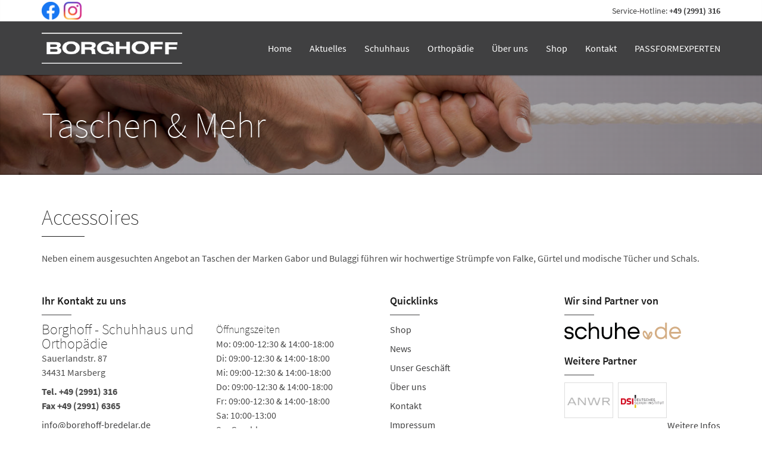

--- FILE ---
content_type: text/html; Charset=UTF-8
request_url: https://www.borghoff-bredelar.de/cms-taschen.asp
body_size: 5738
content:

<!DOCTYPE html>
<html lang="de">
    <head>
        <meta charset="utf-8">
         
<title>Willkommen bei Borghoff - Schuhhaus und Orthopädie, 34431 Marsberg</title><meta name="description" content="Borghoff - Schuhhaus und Orthopädie - Ihr Schuhgeschäft in 34431 Marsberg, " /><meta name="keywords" content="Borghoff - Schuhhaus und Orthopädie, 34431 Marsberg, KOEL, Koel 4 Kids, Accessoires, Baby-Schuhe, Badeschuhe, Ballerinas, Berufsschuhe, Berufsschuhe, Business Schuhe, Damen, Freizeitschuhe, Gürtel, Halbschuhe, Halbschuhe, Hausschuhe, Hausschuhe, Herren, Kids, Kinder, Kleinaccessoires, Kopfbedeckungen, offene Schuhe, orthopädische Schuhe, Orthopädische Schuhe, Outdoorschuhe, Pantoletten, Pumps, Sandaletten, Schnürschuhe, Schnürschuhe, Schuhzubehör, Schuhzubehör, Schuhzubehör, Sneaker, Sneaker, Sportschuhe, Stiefel, Stiefel & Boots, Stiefeletten, Strumpfwaren, Taschen, Teens, Winterschuhe, Winterschuhe, Winterschuhe" /><meta name="company" content="Borghoff - Schuhhaus und Orthopädie, 34431 Marsberg" /><meta name="robots" content="index, follow" /><meta name="language" content="Deutsch" /><meta http-equiv="Content-Language" content="de" /> <meta name="audience" content="Alle" /><meta name="distribution" content="global" /><meta name="publisher" content="Borghoff - Schuhhaus und Orthopädie, 34431 Marsberg" />

        <meta content="width=device-width, initial-scale=1.0" name="viewport">
        <meta content="yes" name="apple-mobile-web-app-capable">
        <link href='https://bikes.rim.de/GetFonts?family=Source+Sans+Pro:200,300,400,600,700,900,300italic,400italic,600italic' rel='stylesheet' type='text/css'>		
		<!-- Global CSS -->
		<link rel="stylesheet" href="https://e-services.rim.de/include/Templates/Rexor_2015/css/bootstrap.min.css">
		<link rel="stylesheet" href="https://e-services.rim.de/include/Templates/Rexor_2015/css/theme.css" media="all">
		<link rel="stylesheet" href="https://e-services.rim.de/include/Templates/Rexor_2015/css/color-defaults.min.css" media="all">
		<link rel="stylesheet" href="https://e-services.rim.de/include/Templates/Rexor_2015/css/chapter-white.min.css" media="all">
		<link rel="stylesheet" href="https://e-services.rim.de/include/Templates/Rexor_2015/css/chapter-blue.min.css" media="all">
		<link rel="stylesheet" href="https://e-services.rim.de/include/Templates/Rexor_2015/css/chapter-red.min.css" media="all">
		<link rel="stylesheet" href="https://e-services.rim.de/include/Templates/Rexor_2015/css/chapter-gray.min.css" media="all">
		<link rel="stylesheet" href="https://e-services.rim.de/include/Templates/Rexor_2015/css/chapter-white-black.min.css" media="all">
		<link rel="stylesheet" href="https://e-services.rim.de/include/Templates/Rexor_2015/css/chapter-white-green.min.css" media="all">
		<link rel="stylesheet" href="https://e-services.rim.de/include/Templates/Rexor_2015/css/chapter-white-red.min.css" media="all">
		<link rel="stylesheet" href="https://e-services.rim.de/include/Templates/Rexor_2015/css/chapter-black.min.css" media="all">
		<link rel="stylesheet" href="https://e-services.rim.de/include/Templates/Rexor_2015/css/fonts.min.css" media="all">
		<link rel="stylesheet" href="https://e-services.rim.de/include/Templates/Rexor_2015/css/revolution.min.css" media="all">
		<link rel="stylesheet" href="https://e-services.rim.de/include/Templates/Rexor_2015/css/custom.css" media="all">
		<link rel="stylesheet" href="https://e-services.rim.de/include/Templates/Rexor_2015/css/swiper.min.css" media="all">
		
		<!-- Custom CSS -->
		<link rel="stylesheet" href="css/custom.css" media="screen">

    </head>
    <body id="" class="normal-header">
		
<div class="top-bar chapter-blue"><div class="container"><div class="top top-left"><div class="sidebar-widget text-left small-screen-center widget_chapter_social"><ul class="unstyled inline social-icons social-simple social-normal"><li style="padding-right:15px;"><a href="https://www.facebook.com/Borghoff-Ein-gutes-GEHf%C3%BChl-260354200655137" target="_blank" title="Besuchen Sie uns auf Facebook" rel="nofollow noopener noreferrer"><img src="https://bikes.rim.de/content/socialmedia/facebook.png" class="img-responsive" style="max-width:30px;margin-top:3px;" /></a></li><li style="padding-right:15px;"><a href="https://www.instagram.com/borghoff.schuhhaus.orthopaedie/" target="_blank" title="Besuchen Sie uns auf Instagram" rel="nofollow noopener noreferrer"><img src="https://bikes.rim.de/content/socialmedia/instagram.png" class="img-responsive" style="max-width:30px;margin-top:3px;" /></a></li></ul></div></div><div class="top top-right"><div class="sidebar-widget text-right small-screen-center widget_text"><div class="textwidget">Service-Hotline: <strong>+49 (2991) 316</strong></div></div></div></div></div>
		
        <div id="main-header" class="navbar navbar-static-top chapter-white navbar-sticky" role="banner">
            <div class="container">
                <div class="navbar-header">
                    <button type="button" class="navbar-toggle collapsed" data-toggle="collapse" data-target=".main-navbar">
                        <span class="icon-bar"></span>
                        <span class="icon-bar"></span>
                        <span class="icon-bar"></span>
                    </button>
                    <a href="default.asp" class="navbar-brand" title="Logo Borghoff - Schuhhaus und Orthopädie in Marsberg">
                        <img src="media/logo.png" height="100px" alt="Logo Borghoff - Schuhhaus und Orthopädie in Marsberg" title="Logo Borghoff - Schuhhaus und Orthopädie in Marsberg">
						<!-- <span class="hidden-xs">Borghoff - Schuhhaus und Orthopädie</span> -->
                    </a>
                </div>
                <nav class="collapse navbar-collapse main-navbar" role="navigation">                    
                    <ul class="nav navbar-nav navbar-right">
                        <li class="dropdown">
                            <a href="default.asp" class="dropdown-toggle" title="Startseite Borghoff - Schuhhaus und Orthopädie">Home</a>
                        </li>							
                        <li class="dropdown">
							<a href="#" title="Aktuelle News">Aktuelles</a>
							<ul class="dropdown-menu">
								<li><a href="news.asp" title="Aktuelle News">News</a></li>
									
							</ul>
                        </li>  
				<!--		<li class="dropdown">
							<a href="https://gurado.de/borghoffgutscheine" class="dropdown-toggle" title="Gutscheine" target="_blank">Gutscheine</a>
						</li>  -->						
					
                        <li class="dropdown">
							<a href="#" class="dropdown-toggle" data-toggle="dropdown" title="Borghoff - Schuhhaus und Orthopädie in Marsberg">Schuhhaus</a>
								<ul class="dropdown-menu">
									<li><a href="filiale.asp" class="dropdown-toggle" title="Borghoff - Schuhhaus und Orthopädie in Marsberg">Unser Geschäft</a></li>
									<li><a href="cms-mode-komfort.asp" class="dropdown-toggle" title="Mode & Komfort ">Mode & Komfort</a></li>
									<li><a href="cms-kinderschuhe.asp" class="dropdown-toggle" title="Kinderschuhe müssen passen">Kinderschuhe</a></li>
									<li><a href="cms-fussgesundheit.asp" class="dropdown-toggle" title="Fußgesundheit">Fußgesundheit</a></li>
									<li><a href="cms-aktiv-in-natur.asp" class="dropdown-toggle" title="Aktiv in der Natur">Aktiv in der Natur</a></li>
									<li><a href="cms-sicher-arbeit.asp" class="dropdown-toggle" title="Sicher bei der Arbeit">Sicher bei der Arbeit</a></li>
									<li><a href="cms-taschen.asp" class="dropdown-toggle" title="Taschen & Mehr">Taschen & Mehr</a></li>
							</ul>
                        </li>
						<li class="dropdown">
							<a href="#" class="dropdown-toggle" data-toggle="dropdown" title="Orthopädie">Orthopädie</a>
								<ul class="dropdown-menu">
									<li><a href="cms-massschuhe.asp" class="dropdown-toggle" title="Maßschuhe">Maßschuhe</a></li>
									<li><a href="cms-orth-einlagen.asp" class="dropdown-toggle" title="Orthopädische Einlagen">Orthopädische Einlagen</a></li>
									<li><a href="cms-orth-zurichtungen.asp" class="dropdown-toggle" title="Orthopädische Zurichtungen">Orthopädische Zurichtungen </a></li>
									<li><a href="cms-reparaturen.asp" class="dropdown-toggle" title="Reparaturen">Reparaturen</a></li>
									<li><a href="cms-fussanalysen.asp" class="dropdown-toggle" title="Fußanalysen">Fußanalysen</a></li>
									<li><a href="cms-design-schaft.asp" class="dropdown-toggle" title="Design- und Schaftmanufaktur">Design- und Schaftmanufaktur</a></li>
									<li><a href="cms-kompression.asp" class="dropdown-toggle" title="Kompressionstherapie, Bandagen & Orthesen">Kompressionstherapie, Bandagen & Orthesen</a></li>
							</ul>
                        </li>
                        <li class="dropdown">
							<a href="#" class="dropdown-toggle" data-toggle="dropdown" title="Über uns">Über uns</a>
							<ul class="dropdown-menu">
								<li><a href="cms-portrait.asp" class="dropdown-toggle" title="Portrait">Portrait</a></li>
								<li><a href="cms-leitbild.asp" class="dropdown-toggle" title="Leitbild">Leitbild</a></li>
								<li><a href="cms-wir-fuer-sie.asp" class="dropdown-toggle" title="Wir sind für Sie da">Wir sind für Sie da</a></li>
								<li><a href="cms-presseberichte.asp" class="dropdown-toggle" title="Presseberichte">Presseberichte</a></li>
							</ul>
                        </li>	
 
						<li class="dropdown">
							<a href="https://borghoff.schuhe.de/products" target="_blank" class="dropdown-toggle" title="Unsere Angebote">Shop</a>
						</li>
						
						
                        <li class="dropdown">
                            <a href="#" class="dropdown-toggle" data-toggle="dropdown" title="Kontakt">Kontakt</a>
                            <ul class="dropdown-menu">
                                <li><a href="kontakt.asp" title="Kontakt">Kontakt</a></li>
								
                                <li><a href="filiale.asp" title="Öffnungszeiten">Öffnungszeiten</a></li>								
								
                                <li><a href="impressum.asp" title="Impressum">Impressum</a></li>
                            </ul>
                        </li>
						<li class="dropdown">
							<a href="http://www.passform-experte.de/" target="_blank" class="dropdown-toggle" title="PASSFORMEXPERTEN">PASSFORMEXPERTEN</a>
						</li>
                    </ul>
                </nav>
            </div>
        </div>
	<div id="content">
		<article>
			<section id="one" class="section chapter-black section-text-shadow section-inner-shadow">
				<div class="background-media" style="background-image: url('https://e-services.rim.de/include/Templates/Rexor_2015/images/shutterstock_233760643.jpg'); background-repeat: no-repeat; background-size: cover; background-attachment: fixed; background-position: 50% 60%;" data-start="background-position:"
				data-70-top-bottom="background-position:">
				</div>
				<div class="background-overlay grid-overlay-60" style="background-color: rgba(0,0,0,0.0);"></div>
				<div class="container">
					<div class="row">
						<div class="col-md-12 text-center">
							<header class="blog-header text-left element-medium-top element-medium-bottom not-condensed" data-os-animation="fadeInUp" data-os-animation-delay=".4s">
								<h1 class="blog-header-title super hairline medium-top">Taschen & Mehr</h1>
							</header>
						</div>
					</div>
				</div>
			</section>   
			 <section id="two" class="section chapter-white">
				<div class="container">
					<div class="row">            
					

 <section id="two" class="section chapter-white">
<div class="container">
<div class="row">
<div class="col-md-12 element-medium-top">
<header class="text-left small-screen-center not-condensed os-animation element-small-bottom" data-os-animation="fadeInUp" data-os-animation-delay="0s">
<h1 class="big hairline bordered bordered-normal">Accessoires</h1>
</header>

<div class="shop-content-columns">



<span>Neben einem ausgesuchten Angebot an Taschen der Marken Gabor und Bulaggi f&#252;hren wir hochwertige Str&#252;mpfe von Falke, G&#252;rtel und modische T&#252;cher und Schals.</span>

</div>




</div>
</div>
</div>
</section>




					</div>		
				</div>	
			</section>			
		</article>
	</div>
		<footer id="footer" role="contentinfo">
            <section class="section chapter-white">
                <div class="container">
                    <div class="row element-medium-top element-small-bottom">
                        <div class="col-md-6 col-sm-12">
							<div id="contact_footer" class="sidebar-widget widget_categories">
								<h3 class="sidebar-header">Ihr Kontakt zu uns</h3>								
								<div id="footerContactSlider" class="swiper-container">
									<div class="swiper-wrapper">									
										
											<div class="swiper-slide">
												
<div class="row" style="position:relative;"><a href="filiale.asp?shoid=10651" title="Borghoff - Schuhhaus und Orthopädie, Sauerlandstr. 87, 34431 Marsberg" style="bottom:0;height:100%;left:0;position:absolute;right:0;top:0;width:100%;z-index:1;"></a><div class="col-sm-6"><ul data-os-animation-delay="0s" data-os-animation="none" class="fa-ul element-no-top element-medium-bottom"><li><h2 class="hairline">Borghoff - Schuhhaus und Orthopädie</h2><p>Sauerlandstr. 87<br>34431 Marsberg</p></li><li><p><strong>Tel. +49 (2991) 316</strong><br><strong>Fax +49 (2991) 6365</strong></li><li><a href="mailto:info@borghoff-bredelar.de" title="E-Mail schreiben an info@borghoff-bredelar.de">info@borghoff-bredelar.de</a></li><li><a href="https://www.facebook.com/Borghoff-Ein-gutes-GEHf%C3%BChl-260354200655137" target="_self" style="background-color:transparent;"><img src="https://bikes.rim.de/content/socialmedia/facebook.png" class="img-responsive" style="max-width:30px;" /></a></li> <li><a href="https://www.instagram.com/borghoff.schuhhaus.orthopaedie/" target="_blank" style="background-color:transparent;">   <img src="https://bikes.rim.de/content/socialmedia/instagram.png" class="img-responsive" style="max-width:30px;" /></a></li></ul></div><div class="col-sm-6"><h3 class="hairline">&Ouml;ffnungszeiten</h3>Mo: 09:00-12:30 & 14:00-18:00<br />Di: 09:00-12:30 & 14:00-18:00<br />Mi: 09:00-12:30 & 14:00-18:00<br />Do: 09:00-12:30 & 14:00-18:00<br />Fr: 09:00-12:30 & 14:00-18:00<br />Sa: 10:00-13:00<br />So: Geschlossen<br><br><div class="openHoursAddition mt-4">Die Orthopädie-Abteilung ist Samstags nicht besetzt!</div></div></div>

											</div>	
										
									</div>
								</div>
									
							</div>
                        </div>
						
                        <div class="col-md-3 col-sm-6">
                            <div id="categories-2" class="sidebar-widget widget_categories">
                                <h3 class="sidebar-header">Quicklinks</h3>
                                <ul>
					
                                    <li class="cat-item">
                                        <a href="https://borghoff.schuhe.de/products" target="_blank" class="dropdown-toggle" title="Unsere Angebote">Shop</a>
                                    </li>
					
                                    <li class="cat-item">
                                        <a href="news.asp" title="News">News</a>
                                    </li>
									
                                    <li class="cat-item">
                                        <a href="filiale.asp" title="Unser Geschäft">Unser Geschäft</a>
                                    </li>									
									
                                    <li class="cat-item">
                                        <a href="cms-leitbild.asp" title="Über uns">Über uns</a>
                                    </li>
									
                                    <li class="cat-item">
                                        <a href="kontakt.asp" title="Kontakt">Kontakt</a>
                                    </li>
                                    <li class="cat-item">
                                        <a href="impressum.asp" title="Impressum">Impressum</a>
                                    </li>
                                    <li class="cat-item">
                                        <a href="datenschutz.asp" title="Datenschutz">Datenschutz</a>
                                    </li>
                                </ul>
                            </div>
                        </div>
                        <div class="col-md-3 col-sm-6">                                                           
							
<div id="categories-3" class="sidebar-widget widget_categories"><h3 id="ftrPartnerHeader" class="sidebar-header">Wir sind Partner von</h3><a id="ftrPartnerLink" title="schuhe.de"><img class="img-responsive" src="https://e-services.rim.de/include/Templates/Rexor_2015/images/logo-schuhede.svg" alt="schuhe.de"></a><h3 class="sidebar-header element-small-top">Weitere Partner</h3><div id="footer-partner-wrapper" class="clearfix"><div class="footer-logo img-thumbnail"><img src="https://e-services.rim.de/include/Templates/Rexor_2015/images/logo-anwr.gif" alt="ANWR Schuh"></div><div class="footer-logo img-thumbnail"><img src="https://e-services.rim.de/include/Templates/Rexor_2015/images/logo-dsi.gif" alt="Deutsches Schuhinstitut"></div></div><div class="clearfix"><a class="pull-right" href="cms-weitere-partner.asp" title="Weitere Partner">Weitere Infos</a></div><h3 class="sidebar-header element-small-top">Sie finden uns auch auf</h3><ul class="social-icons social social-simple"><li><a href="https://www.facebook.com/Borghoff-Ein-gutes-GEHf%C3%BChl-260354200655137" target="_blank" style="background-color:transparent;width: 2.4em;" rel="nofollow noopener noreferrer"><img src="https://bikes.rim.de/content/socialmedia/facebook.png" class="img-responsive" style="max-width:30px;" /></a></li><li><a href="https://www.instagram.com/borghoff.schuhhaus.orthopaedie/" target="_blank" style="background-color:transparent;width: 2.4em;" rel="nofollow noopener noreferrer"><img src="https://bikes.rim.de/content/socialmedia/instagram.png" class="img-responsive" style="max-width:30px;" /></a></li></ul></div>
								
                        </div>
                    </div>
                </div>
            </section>
        </footer>		
		<script type="text/javascript">
		var TemplateData = {
			navbarHeight: 90,
			navbarScrolled: 70,
			navbarScrolledPoint: 200,
			navbarScrolledchapteres:
			{
				up: 'chapter-white',
				down: 'chapter-white'
			},
			scrollFinishedMessage: 'No more Item to load.',
			hoverMenu:
			{
				hoverActive: true,
				hoverDelay: 1,
				hoverFadeDelay: 200
			}
		};
		</script>
        <script src="https://e-services.rim.de/include/Templates/Rexor_2015/js/packages.min.js"></script>
        <script src="https://e-services.rim.de/include/Templates/Rexor_2015/js/theme.min.js"></script>
		<script src="https://e-services.rim.de/include/Templates/Rexor_2015/js/swiper.jquery.min.js"></script>
		
		<script type="text/javascript" src="https://e-services.rim.de/include/Templates/Rexor_2015/js/sliderFooterFilialen.js"></script>
		
<!-- Website Analyse --> 
<script type="text/javascript">
  var _paq = _paq || [];
  _paq.push(['trackPageView']);
    _paq.push(['enableLinkTracking']);
    _paq.push(['requireCookieConsent']);
  (function() {
    var u="https://piwik.rim.de/";
    _paq.push(['setTrackerUrl', u+'piwik.php']);
    _paq.push(['setSiteId', 895]);
    var d=document, g=d.createElement('script'), s=d.getElementsByTagName('script')[0];
    g.type='text/javascript'; g.async=true; g.defer=true; g.src=u+'piwik.js'; s.parentNode.insertBefore(g,s);
  })();
</script>
<noscript><p><img src="https://piwik.rim.de/piwik.php?idsite=895" style="border:0;" alt="" /></p></noscript>
<!-- End Website Analyse -->

    </body>
</html>


--- FILE ---
content_type: text/css
request_url: https://e-services.rim.de/include/Templates/Rexor_2015/css/chapter-red.min.css
body_size: 6986
content:
.chapter-red,[class*=chapter-] .chapter-red{background:#ed8282;color:#fff}.chapter-red h1,.chapter-red h2,.chapter-red h3,.chapter-red h4,.chapter-red h5,.chapter-red h6,[class*=chapter-] .chapter-red h1,[class*=chapter-] .chapter-red h2,[class*=chapter-] .chapter-red h3,[class*=chapter-] .chapter-red h4,[class*=chapter-] .chapter-red h5,[class*=chapter-] .chapter-red h6{color:#fff}.chapter-red h1 small,.chapter-red h2 small,.chapter-red h3 small,.chapter-red h4 small,.chapter-red h5 small,.chapter-red h6 small,[class*=chapter-] .chapter-red h1 small,[class*=chapter-] .chapter-red h2 small,[class*=chapter-] .chapter-red h3 small,[class*=chapter-] .chapter-red h4 small,[class*=chapter-] .chapter-red h5 small,[class*=chapter-] .chapter-red h6 small{color:rgba(255,255,255,.8)}.chapter-red a,[class*=chapter-] .chapter-red a{color:#a83b3b}.chapter-red a:hover,[class*=chapter-] .chapter-red a:hover{color:#7f1f1f}.chapter-red small,.chapter-red small a,[class*=chapter-] .chapter-red small,[class*=chapter-] .chapter-red small a{color:rgba(255,255,255,.8)}.chapter-red i,.chapter-red small a:hover,[class*=chapter-] .chapter-red i,[class*=chapter-] .chapter-red small a:hover{color:#a83b3b}.chapter-red blockquote:before,[class*=chapter-] .chapter-red blockquote:before{background-color:#fff}.chapter-red blockquote footer,.chapter-red blockquote small,[class*=chapter-] .chapter-red blockquote footer,[class*=chapter-] .chapter-red blockquote small{color:#fff}.chapter-red ::selection,[class*=chapter-] .chapter-red ::selection{background:#fff;color:#ed8282}.chapter-red ::-moz-selection,[class*=chapter-] .chapter-red ::-moz-selection{background:#fff;color:#ed8282}.chapter-red hr,[class*=chapter-] .chapter-red hr{border-top-color:#d15858}.chapter-red pre,[class*=chapter-] .chapter-red pre{background:#fff;color:#ed8282}.chapter-red .active,[class*=chapter-] .chapter-red .active{color:#7f1f1f}.chapter-red .btn-primary,.chapter-red button,.chapter-red input[type=submit],[class*=chapter-] .chapter-red .btn-primary,[class*=chapter-] .chapter-red button,[class*=chapter-] .chapter-red input[type=submit]{background-color:#f5f5f5;color:#ed8282}.chapter-red .btn-primary:hover,.chapter-red button:hover,.chapter-red input[type=submit]:hover,[class*=chapter-] .chapter-red .btn-primary:hover,[class*=chapter-] .chapter-red button:hover,[class*=chapter-] .chapter-red input[type=submit]:hover{background-color:rgba(245,245,245,.9);color:#ed8282}.chapter-red .btn-primary.btn-icon-left span,.chapter-red .btn-primary.btn-icon-right span,.chapter-red button.btn-icon-left span,.chapter-red button.btn-icon-right span,.chapter-red input[type=submit].btn-icon-left span,.chapter-red input[type=submit].btn-icon-right span,[class*=chapter-] .chapter-red .btn-primary.btn-icon-left span,[class*=chapter-] .chapter-red .btn-primary.btn-icon-right span,[class*=chapter-] .chapter-red button.btn-icon-left span,[class*=chapter-] .chapter-red button.btn-icon-right span,[class*=chapter-] .chapter-red input[type=submit].btn-icon-left span,[class*=chapter-] .chapter-red input[type=submit].btn-icon-right span{background-color:rgba(0,0,0,.075)}.chapter-red .btn-primary i,[class*=chapter-] .chapter-red .btn-primary i{color:#ed8282!important}.chapter-red .btn-link,[class*=chapter-] .chapter-red .btn-link{background:0 0;color:#f5f5f5;text-decoration:none;box-shadow:0 0 0 1px #f5f5f5 inset}.chapter-red .btn-link span,[class*=chapter-] .chapter-red .btn-link span{background:0 0}.chapter-red .btn-link i,[class*=chapter-] .chapter-red .btn-link i{color:#f5f5f5!important}.chapter-red .btn-link:hover,[class*=chapter-] .chapter-red .btn-link:hover{text-decoration:none;background-color:#f5f5f5;color:#ed8282;box-shadow:0 0 0 1px #f5f5f5}.chapter-red .btn-link:hover i,[class*=chapter-] .chapter-red .btn-link:hover i{color:#ed8282!important}.chapter-red .open .dropdown-toggle.btn-primary,[class*=chapter-] .chapter-red .open .dropdown-toggle.btn-primary{background-color:#f5f5f5;color:#ed8282}.chapter-red .btn-group .dropdown-menu,[class*=chapter-] .chapter-red .btn-group .dropdown-menu{background-color:#f5f5f5}.chapter-red .btn-group .dropdown-menu>li>a,[class*=chapter-] .chapter-red .btn-group .dropdown-menu>li>a{color:#ed8282;box-shadow:0 -1px 0 #e8e8e8}.chapter-red .btn-group .dropdown-menu>li:first-child>a,[class*=chapter-] .chapter-red .btn-group .dropdown-menu>li:first-child>a{box-shadow:none}.chapter-red .btn-group .dropdown-menu>li>a:hover,[class*=chapter-] .chapter-red .btn-group .dropdown-menu>li>a:hover{background:#fff}.chapter-red .label-primary,[class*=chapter-] .chapter-red .label-primary{background:#f5f5f5;color:#ed8282}.chapter-red .label-primary a,[class*=chapter-] .chapter-red .label-primary a{color:#ed8282}.chapter-red .input-group-btn,.chapter-red .uneditable-input,.chapter-red input,.chapter-red select,.chapter-red textarea,[class*=chapter-] .chapter-red .input-group-btn,[class*=chapter-] .chapter-red .uneditable-input,[class*=chapter-] .chapter-red input,[class*=chapter-] .chapter-red select,[class*=chapter-] .chapter-red textarea{background:#f0f0f0;color:#a83b3b}.chapter-red .input-group-btn:-moz-placeholder,.chapter-red .uneditable-input:-moz-placeholder,.chapter-red input:-moz-placeholder,.chapter-red select:-moz-placeholder,.chapter-red textarea:-moz-placeholder,[class*=chapter-] .chapter-red .input-group-btn:-moz-placeholder,[class*=chapter-] .chapter-red .uneditable-input:-moz-placeholder,[class*=chapter-] .chapter-red input:-moz-placeholder,[class*=chapter-] .chapter-red select:-moz-placeholder,[class*=chapter-] .chapter-red textarea:-moz-placeholder{color:#86caec}.chapter-red .input-group-btn::-moz-placeholder,.chapter-red .uneditable-input::-moz-placeholder,.chapter-red input::-moz-placeholder,.chapter-red select::-moz-placeholder,.chapter-red textarea::-moz-placeholder,[class*=chapter-] .chapter-red .input-group-btn::-moz-placeholder,[class*=chapter-] .chapter-red .uneditable-input::-moz-placeholder,[class*=chapter-] .chapter-red input::-moz-placeholder,[class*=chapter-] .chapter-red select::-moz-placeholder,[class*=chapter-] .chapter-red textarea::-moz-placeholder{color:#86caec}.chapter-red .input-group-btn:-ms-input-placeholder,.chapter-red .uneditable-input:-ms-input-placeholder,.chapter-red input:-ms-input-placeholder,.chapter-red select:-ms-input-placeholder,.chapter-red textarea:-ms-input-placeholder,[class*=chapter-] .chapter-red .input-group-btn:-ms-input-placeholder,[class*=chapter-] .chapter-red .uneditable-input:-ms-input-placeholder,[class*=chapter-] .chapter-red input:-ms-input-placeholder,[class*=chapter-] .chapter-red select:-ms-input-placeholder,[class*=chapter-] .chapter-red textarea:-ms-input-placeholder{color:#86caec}.chapter-red .input-group-btn::-webkit-input-placeholder,.chapter-red .uneditable-input::-webkit-input-placeholder,.chapter-red input::-webkit-input-placeholder,.chapter-red select::-webkit-input-placeholder,.chapter-red textarea::-webkit-input-placeholder,[class*=chapter-] .chapter-red .input-group-btn::-webkit-input-placeholder,[class*=chapter-] .chapter-red .uneditable-input::-webkit-input-placeholder,[class*=chapter-] .chapter-red input::-webkit-input-placeholder,[class*=chapter-] .chapter-red select::-webkit-input-placeholder,[class*=chapter-] .chapter-red textarea::-webkit-input-placeholder{color:#86caec}.chapter-red input:focus,.chapter-red select.form-control:focus,.chapter-red textarea:focus,[class*=chapter-] .chapter-red input:focus,[class*=chapter-] .chapter-red select.form-control:focus,[class*=chapter-] .chapter-red textarea:focus{-webkit-box-shadow:0 3px 0 #a83b3b;-moz-box-shadow:0 3px 0 #a83b3b;box-shadow:0 3px 0 #a83b3b}.chapter-red input[type=checkbox],.chapter-red input[type=radio],[class*=chapter-] .chapter-red input[type=checkbox],[class*=chapter-] .chapter-red input[type=radio]{-webkit-box-shadow:none;-moz-box-shadow:none;box-shadow:none}.chapter-red .form-icon-group i,[class*=chapter-] .chapter-red .form-icon-group i{color:#a83b3b}.chapter-red input[type=button],[class*=chapter-] .chapter-red input[type=button]{background:#f5f5f5;color:#ed8282}.chapter-red .select-wrap,[class*=chapter-] .chapter-red .select-wrap{background:#f0f0f0}.chapter-red .select-wrap:after,[class*=chapter-] .chapter-red .select-wrap:after{color:#a83b3b}.chapter-red .table th,[class*=chapter-] .chapter-red .table th{background-color:#fff;text-transform:uppercase;color:#ed8282}.chapter-red .table td,.chapter-red .table th,.chapter-red .table-bordered,[class*=chapter-] .chapter-red .table td,[class*=chapter-] .chapter-red .table th,[class*=chapter-] .chapter-red .table-bordered{border-color:#d15858}.chapter-red .table-hover tbody tr:hover th,.chapter-red .table-hover>tbody>tr:hover>td,.chapter-red .table-hover>tbody>tr:hover>th,.chapter-red .table-striped>tbody>tr:nth-child(odd)>td,.chapter-red .table-striped>tbody>tr:nth-child(odd)>th,[class*=chapter-] .chapter-red .table-hover tbody tr:hover th,[class*=chapter-] .chapter-red .table-hover>tbody>tr:hover>td,[class*=chapter-] .chapter-red .table-hover>tbody>tr:hover>th,[class*=chapter-] .chapter-red .table-striped>tbody>tr:nth-child(odd)>td,[class*=chapter-] .chapter-red .table-striped>tbody>tr:nth-child(odd)>th{background:#d15858}.chapter-red#main-header,[class*=chapter-] .chapter-red#main-header{border-color:#ed8282}.chapter-red.navbar,[class*=chapter-] .chapter-red.navbar{background:#ed8282;color:#fff}.chapter-red .navbar-text,.chapter-red.navbar .nav>li>a,.chapter-red.navbar .navbar-brand,.chapter-red.navbar .navbar-brand:hover,[class*=chapter-] .chapter-red .navbar-text,[class*=chapter-] .chapter-red.navbar .nav>li>a,[class*=chapter-] .chapter-red.navbar .navbar-brand,[class*=chapter-] .chapter-red.navbar .navbar-brand:hover{color:#fff}.chapter-red.navbar .nav>li>a:focus,.chapter-red.navbar .nav>li>a:hover,[class*=chapter-] .chapter-red.navbar .nav>li>a:focus,[class*=chapter-] .chapter-red.navbar .nav>li>a:hover{background:0 0}.chapter-red.navbar .nav>li>a:before,[class*=chapter-] .chapter-red.navbar .nav>li>a:before{background-color:#a83b3b}.chapter-red.navbar a .menu-icon,[class*=chapter-] .chapter-red.navbar a .menu-icon{color:#fff}.chapter-red.navbar a:hover .menu-icon,[class*=chapter-] .chapter-red.navbar a:hover .menu-icon{color:#a83b3b}.chapter-red.navbar .dropdown-menu a:hover .menu-icon,[class*=chapter-] .chapter-red.navbar .dropdown-menu a:hover .menu-icon{color:#ed8282}.chapter-red .navbar-toggle,[class*=chapter-] .chapter-red .navbar-toggle{background:none!important}.chapter-red .navbar-toggle .icon-bar,[class*=chapter-] .chapter-red .navbar-toggle .icon-bar{background-color:#fff}.chapter-red .navbar-toggle:hover,[class*=chapter-] .chapter-red .navbar-toggle:hover{background:0 0}.chapter-red.navbar .nav li.dropdown.active>.dropdown-toggle,.chapter-red.navbar .nav li.dropdown.open.active>.dropdown-toggle,.chapter-red.navbar .nav li.dropdown.open>.dropdown-toggle,.chapter-red.navbar .nav>.active>a,.chapter-red.navbar .nav>.active>a:focus,.chapter-red.navbar .nav>.active>a:hover,.chapter-red.navbar .nav>.current-menu-ancestor>a,.chapter-red.navbar .nav>.current-menu-item>a,.chapter-red.navbar .nav>.current-menu-item>a:focus,.chapter-red.navbar .nav>.current-menu-item>a:hover,.chapter-red.navbar .nav>.current-menu-parent>a,.chapter-red.navbar .nav>li>a:focus,.chapter-red.navbar .nav>li>a:hover,[class*=chapter-] .chapter-red.navbar .nav li.dropdown.active>.dropdown-toggle,[class*=chapter-] .chapter-red.navbar .nav li.dropdown.open.active>.dropdown-toggle,[class*=chapter-] .chapter-red.navbar .nav li.dropdown.open>.dropdown-toggle,[class*=chapter-] .chapter-red.navbar .nav>.active>a,[class*=chapter-] .chapter-red.navbar .nav>.active>a:focus,[class*=chapter-] .chapter-red.navbar .nav>.active>a:hover,[class*=chapter-] .chapter-red.navbar .nav>.current-menu-ancestor>a,[class*=chapter-] .chapter-red.navbar .nav>.current-menu-item>a,[class*=chapter-] .chapter-red.navbar .nav>.current-menu-item>a:focus,[class*=chapter-] .chapter-red.navbar .nav>.current-menu-item>a:hover,[class*=chapter-] .chapter-red.navbar .nav>.current-menu-parent>a,[class*=chapter-] .chapter-red.navbar .nav>li>a:focus,[class*=chapter-] .chapter-red.navbar .nav>li>a:hover{color:#a83b3b}.chapter-red.navbar .nav li.dropdown.active>.dropdown-toggle:before,.chapter-red.navbar .nav li.dropdown.open.active>.dropdown-toggle:before,.chapter-red.navbar .nav li.dropdown.open>.dropdown-toggle:before,.chapter-red.navbar .nav>.active>a:before,.chapter-red.navbar .nav>.active>a:focus:before,.chapter-red.navbar .nav>.active>a:hover:before,.chapter-red.navbar .nav>.current-menu-ancestor>a:before,.chapter-red.navbar .nav>.current-menu-item>a:before,.chapter-red.navbar .nav>.current-menu-item>a:focus:before,.chapter-red.navbar .nav>.current-menu-item>a:hover:before,.chapter-red.navbar .nav>.current-menu-parent>a:before,.chapter-red.navbar .nav>li>a:focus:before,.chapter-red.navbar .nav>li>a:hover:before,[class*=chapter-] .chapter-red.navbar .nav li.dropdown.active>.dropdown-toggle:before,[class*=chapter-] .chapter-red.navbar .nav li.dropdown.open.active>.dropdown-toggle:before,[class*=chapter-] .chapter-red.navbar .nav li.dropdown.open>.dropdown-toggle:before,[class*=chapter-] .chapter-red.navbar .nav>.active>a:before,[class*=chapter-] .chapter-red.navbar .nav>.active>a:focus:before,[class*=chapter-] .chapter-red.navbar .nav>.active>a:hover:before,[class*=chapter-] .chapter-red.navbar .nav>.current-menu-ancestor>a:before,[class*=chapter-] .chapter-red.navbar .nav>.current-menu-item>a:before,[class*=chapter-] .chapter-red.navbar .nav>.current-menu-item>a:focus:before,[class*=chapter-] .chapter-red.navbar .nav>.current-menu-item>a:hover:before,[class*=chapter-] .chapter-red.navbar .nav>.current-menu-parent>a:before,[class*=chapter-] .chapter-red.navbar .nav>li>a:focus:before,[class*=chapter-] .chapter-red.navbar .nav>li>a:hover:before{background-color:#a83b3b}.chapter-red.navbar .nav>.disabled>a,[class*=chapter-] .chapter-red.navbar .nav>.disabled>a{color:#fff}.chapter-red.navbar .nav>.disabled>a:before,[class*=chapter-] .chapter-red.navbar .nav>.disabled>a:before{display:none}.chapter-red .dropdown-menu,[class*=chapter-] .chapter-red .dropdown-menu{background-color:rgba(130,201,237,.95);-webkit-box-shadow:0 2px 4px rgba(0,0,0,.1),0 3px 0 #fff inset;-moz-box-shadow:0 2px 4px rgba(0,0,0,.1),0 3px 0 #fff inset;box-shadow:0 2px 4px rgba(0,0,0,.1),0 3px 0 #fff inset}.chapter-red .dropdown-menu>li>a,[class*=chapter-] .chapter-red .dropdown-menu>li>a{color:#fff}.chapter-red .dropdown-menu>.active>a,.chapter-red .dropdown-menu>.active>a:focus,.chapter-red .dropdown-menu>.active>a:hover,.chapter-red .dropdown-menu>li>a:hover,[class*=chapter-] .chapter-red .dropdown-menu>.active>a,[class*=chapter-] .chapter-red .dropdown-menu>.active>a:focus,[class*=chapter-] .chapter-red .dropdown-menu>.active>a:hover,[class*=chapter-] .chapter-red .dropdown-menu>li>a:hover{background:#a83b3b;color:#ed8282}.chapter-red .dropdown-menu>.active>a i,.chapter-red .dropdown-menu>.active>a:focus i,.chapter-red .dropdown-menu>.active>a:hover i,.chapter-red .dropdown-menu>li>a:hover i,[class*=chapter-] .chapter-red .dropdown-menu>.active>a i,[class*=chapter-] .chapter-red .dropdown-menu>.active>a:focus i,[class*=chapter-] .chapter-red .dropdown-menu>.active>a:hover i,[class*=chapter-] .chapter-red .dropdown-menu>li>a:hover i{color:#ed8282}.chapter-red .dropdown-menu>li.disabled>a:hover,[class*=chapter-] .chapter-red .dropdown-menu>li.disabled>a:hover{color:#fff}.chapter-red.navbar .nav>li>.dropdown-menu:after,.chapter-red.navbar .nav>li>.dropdown-menu:before,[class*=chapter-] .chapter-red.navbar .nav>li>.dropdown-menu:after,[class*=chapter-] .chapter-red.navbar .nav>li>.dropdown-menu:before{display:none}.chapter-red.navbar-scrolled,[class*=chapter-] .chapter-red.navbar-scrolled{background:rgba(130,201,237,.95)}.chapter-red .dropdown-submenu>a:after,[class*=chapter-] .chapter-red .dropdown-submenu>a:after{border-left-color:#a83b3b!important}.chapter-red .dropdown-submenu>a:hover:after,[class*=chapter-] .chapter-red .dropdown-submenu>a:hover:after{border-left-color:#ed8282!important}.chapter-red .dropdown-menu .divider,[class*=chapter-] .chapter-red .dropdown-menu .divider{background-color:rgba(88,168,209,.8)}.chapter-red.navbar .nav-highlight>a,[class*=chapter-] .chapter-red.navbar .nav-highlight>a{color:#ed8282!important}.chapter-red.navbar .nav-highlight>a:after,[class*=chapter-] .chapter-red.navbar .nav-highlight>a:after{background:#a83b3b}.chapter-red.navbar .nav-highlight>a:hover,[class*=chapter-] .chapter-red.navbar .nav-highlight>a:hover{color:#ed8282!important}.chapter-red.navbar .nav-highlight>a:hover:after,[class*=chapter-] .chapter-red.navbar .nav-highlight>a:hover:after{background:rgba(59,131,168,.8)}.chapter-red.navbar li.nav-highlight-ghost>a,[class*=chapter-] .chapter-red.navbar li.nav-highlight-ghost>a{color:#a83b3b}.chapter-red.navbar li.nav-highlight-ghost>a:after,[class*=chapter-] .chapter-red.navbar li.nav-highlight-ghost>a:after{border:1px solid #a83b3b}.chapter-red.navbar li.nav-highlight-ghost>a:hover,[class*=chapter-] .chapter-red.navbar li.nav-highlight-ghost>a:hover{color:rgba(59,131,168,.8)}.chapter-red.navbar li.nav-highlight-ghost>a:hover:after,[class*=chapter-] .chapter-red.navbar li.nav-highlight-ghost>a:hover:after{border-color:rgba(59,131,168,.8)}.transparent-header .chapter-red.navbar,.transparent-header [class*=chapter-] .chapter-red.navbar{background:0 0}.transparent-header .chapter-red.navbar-scrolled,.transparent-header [class*=chapter-] .chapter-red.navbar-scrolled{background:rgba(130,201,237,.95)!important}.transparent-header .chapter-red.search-active,.transparent-header [class*=chapter-] .chapter-red.search-active{background:#ed8282!important}.chapter-red .menu-item-object-vienna_mega_menu .dropdown-menu>li>ul>li>a,[class*=chapter-] .chapter-red .menu-item-object-vienna_mega_menu .dropdown-menu>li>ul>li>a{color:#fff}.chapter-red .menu-item-object-vienna_mega_menu .dropdown-menu>li>ul>li>a:hover,[class*=chapter-] .chapter-red .menu-item-object-vienna_mega_menu .dropdown-menu>li>ul>li>a:hover{background:0 0;color:#a83b3b}.chapter-red .menu-item-object-vienna_mega_menu .dropdown-menu>li>ul>li.current-menu-item>a,.chapter-red .menu-item-object-vienna_mega_menu .dropdown-menu>li>ul>li>a:hover .menu-icon,[class*=chapter-] .chapter-red .menu-item-object-vienna_mega_menu .dropdown-menu>li>ul>li.current-menu-item>a,[class*=chapter-] .chapter-red .menu-item-object-vienna_mega_menu .dropdown-menu>li>ul>li>a:hover .menu-icon{color:#a83b3b}.chapter-red .menu-item-object-vienna_mega_menu .dropdown-menu>li>p,[class*=chapter-] .chapter-red .menu-item-object-vienna_mega_menu .dropdown-menu>li>p{border-bottom-color:rgba(88,168,209,.8)}.chapter-red .menu-item-object-vienna_mega_menu .dropdown-menu>li:before,[class*=chapter-] .chapter-red .menu-item-object-vienna_mega_menu .dropdown-menu>li:before{background:rgba(88,168,209,.8)}@media (max-width:992px){.chapter-red.navbar .nav>li>a,[class*=chapter-] .chapter-red.navbar .nav>li>a{border-radius:0}.chapter-red.navbar .dropdown-menu,[class*=chapter-] .chapter-red.navbar .dropdown-menu{background:#d15858;border-radius:0;box-shadow:none}.chapter-red.navbar .dropdown-menu>li>a,[class*=chapter-] .chapter-red.navbar .dropdown-menu>li>a{border-radius:0}.chapter-red.navbar .dropdown-menu>li.active>a,.chapter-red.navbar .dropdown-menu>li>a:focus,.chapter-red.navbar .dropdown-menu>li>a:hover,[class*=chapter-] .chapter-red.navbar .dropdown-menu>li.active>a,[class*=chapter-] .chapter-red.navbar .dropdown-menu>li>a:focus,[class*=chapter-] .chapter-red.navbar .dropdown-menu>li>a:hover{background:#a83b3b;color:#ed8282}.chapter-red .dropdown-submenu>ul>li>a,.chapter-red .dropdown-submenu>ul>li>a:hover,[class*=chapter-] .chapter-red .dropdown-submenu>ul>li>a,[class*=chapter-] .chapter-red .dropdown-submenu>ul>li>a:hover{background:#d15858}.chapter-red .dropdown-submenu>a:after,[class*=chapter-] .chapter-red .dropdown-submenu>a:after{border-left-color:transparent!important;border-top-color:#a83b3b!important}.chapter-red .menu-item-object-vienna_mega_menu .dropdown-menu>li>ul>li>a:hover,[class*=chapter-] .chapter-red .menu-item-object-vienna_mega_menu .dropdown-menu>li>ul>li>a:hover{background:#a83b3b;color:#ed8282}.chapter-red .menu-item-object-vienna_mega_menu .dropdown-menu>li:before,[class*=chapter-] .chapter-red .menu-item-object-vienna_mega_menu .dropdown-menu>li:before{display:none}.chapter-red .nav-highlight>a,[class*=chapter-] .chapter-red .nav-highlight>a{color:#a83b3b!important}.chapter-red .nav-highlight>a:after,[class*=chapter-] .chapter-red .nav-highlight>a:after{background:0 0}.chapter-red .nav-highlight>a:hover,[class*=chapter-] .chapter-red .nav-highlight>a:hover{color:#a83b3b!important}.chapter-red .nav-highlight>a:hover:after,[class*=chapter-] .chapter-red .nav-highlight>a:hover:after{background:0 0}.transparent-header .chapter-red .navbar-collapse,.transparent-header [class*=chapter-] .chapter-red .navbar-collapse{background:rgba(130,201,237,.95)!important}}.chapter-red .pagination>li>a,.chapter-red .pagination>li>span,[class*=chapter-] .chapter-red .pagination>li>a,[class*=chapter-] .chapter-red .pagination>li>span{background:#f5f5f5;color:#ed8282}.chapter-red .pagination>.active>a,.chapter-red .pagination>.active>span,.chapter-red .pagination>li>a:hover,[class*=chapter-] .chapter-red .pagination>.active>a,[class*=chapter-] .chapter-red .pagination>.active>span,[class*=chapter-] .chapter-red .pagination>li>a:hover{background:rgba(245,245,245,.8)}.chapter-red .pagination>.active>a i,.chapter-red .pagination>.active>span i,.chapter-red .pagination>li:first-child i,.chapter-red .pagination>li:last-child i,.chapter-red .pagination>li>a:hover i,[class*=chapter-] .chapter-red .pagination>.active>a i,[class*=chapter-] .chapter-red .pagination>.active>span i,[class*=chapter-] .chapter-red .pagination>li:first-child i,[class*=chapter-] .chapter-red .pagination>li:last-child i,[class*=chapter-] .chapter-red .pagination>li>a:hover i{color:#ed8282}.chapter-red .pagination>li.disabled span i,[class*=chapter-] .chapter-red .pagination>li.disabled span i{color:rgba(130,201,237,.4)}.chapter-red .pager>li>a,[class*=chapter-] .chapter-red .pager>li>a{background:#f5f5f5;color:#ed8282}.chapter-red .pager>li>a i,[class*=chapter-] .chapter-red .pager>li>a i{color:#ed8282}.chapter-red .tooltip-inner,[class*=chapter-] .chapter-red .tooltip-inner{background-color:#fff;color:#ed8282}.chapter-red .tooltip.in,[class*=chapter-] .chapter-red .tooltip.in{opacity:1}.chapter-red .tooltip.top .tooltip-arrow,[class*=chapter-] .chapter-red .tooltip.top .tooltip-arrow{border-top-color:#fff}.chapter-red .tooltip.right .tooltip-arrow,[class*=chapter-] .chapter-red .tooltip.right .tooltip-arrow{border-right-color:#fff}.chapter-red .tooltip.left .tooltip-arrow,[class*=chapter-] .chapter-red .tooltip.left .tooltip-arrow{border-left-color:#fff}.chapter-red .tooltip.bottom .tooltip-arrow,[class*=chapter-] .chapter-red .tooltip.bottom .tooltip-arrow{border-bottom-color:#fff}.chapter-red .jumbotron,[class*=chapter-] .chapter-red .jumbotron{background:#d15858}.chapter-red .progress-bar-primary,[class*=chapter-] .chapter-red .progress-bar-primary{background:#f5f5f5;box-shadow:none}.chapter-red .progress-bar-primary span,[class*=chapter-] .chapter-red .progress-bar-primary span{color:#ed8282}.chapter-red .progress-bar-primary.progress-striped .progress-bar,.chapter-red .progress-striped .progress-bar-primary,[class*=chapter-] .chapter-red .progress-bar-primary.progress-striped .progress-bar,[class*=chapter-] .chapter-red .progress-striped .progress-bar-primary{background-color:#f5f5f5;background-image:-webkit-gradient(linear,0 100%,100% 0,color-stop(0.25,rgba(255,255,255,.15)),color-stop(0.25,transparent),color-stop(0.5,transparent),color-stop(0.5,rgba(255,255,255,.15)),color-stop(0.75,rgba(255,255,255,.15)),color-stop(0.75,transparent),to(transparent));background-image:-webkit-linear-gradient(45deg,rgba(255,255,255,.15) 25%,transparent 25%,transparent 50%,rgba(255,255,255,.15) 50%,rgba(255,255,255,.15) 75%,transparent 75%,transparent);background-image:-moz-linear-gradient(45deg,rgba(255,255,255,.15) 25%,transparent 25%,transparent 50%,rgba(255,255,255,.15) 50%,rgba(255,255,255,.15) 75%,transparent 75%,transparent);background-image:-o-linear-gradient(45deg,rgba(255,255,255,.15) 25%,transparent 25%,transparent 50%,rgba(255,255,255,.15) 50%,rgba(255,255,255,.15) 75%,transparent 75%,transparent);background-image:linear-gradient(45deg,rgba(255,255,255,.15) 25%,transparent 25%,transparent 50%,rgba(255,255,255,.15) 50%,rgba(255,255,255,.15) 75%,transparent 75%,transparent);background-size:40px 40px}.chapter-red .badge,[class*=chapter-] .chapter-red .badge{background:#fff;color:#ed8282}.chapter-red .nav-tabs .active a,.chapter-red .nav-tabs .active a:hover,.chapter-red .tab-content,[class*=chapter-] .chapter-red .nav-tabs .active a,[class*=chapter-] .chapter-red .nav-tabs .active a:hover,[class*=chapter-] .chapter-red .tab-content{background:#fff}.chapter-red .nav-tabs>li>a:focus,.chapter-red .nav-tabs>li>a:hover,[class*=chapter-] .chapter-red .nav-tabs>li>a:focus,[class*=chapter-] .chapter-red .nav-tabs>li>a:hover{color:#ed8282;background-color:#fff}.chapter-red .nav-tabs>li.active>a,.chapter-red .nav-tabs>li.active>a:hover,[class*=chapter-] .chapter-red .nav-tabs>li.active>a,[class*=chapter-] .chapter-red .nav-tabs>li.active>a:hover{color:#ed8282}.chapter-red .nav-pills>.active>a,.chapter-red .nav-pills>.active>a:hover,.chapter-red .nav-pills>li>a .badge,.chapter-red .nav-pills>li>a:focus,.chapter-red .nav-pills>li>a:hover,[class*=chapter-] .chapter-red .nav-pills>.active>a,[class*=chapter-] .chapter-red .nav-pills>.active>a:hover,[class*=chapter-] .chapter-red .nav-pills>li>a .badge,[class*=chapter-] .chapter-red .nav-pills>li>a:focus,[class*=chapter-] .chapter-red .nav-pills>li>a:hover{background:#fff;color:#ed8282}.chapter-red .nav-pills>.active>a .badge,.chapter-red .nav-pills>.active>a:hover .badge,.chapter-red .nav-pills>li>a:focus .badge,.chapter-red .nav-pills>li>a:hover .badge,[class*=chapter-] .chapter-red .nav-pills>.active>a .badge,[class*=chapter-] .chapter-red .nav-pills>.active>a:hover .badge,[class*=chapter-] .chapter-red .nav-pills>li>a:focus .badge,[class*=chapter-] .chapter-red .nav-pills>li>a:hover .badge{background:#ed8282;color:#fff}.chapter-red .nav-pills>.active>a:hover,.chapter-red .nav-pills>.active>a:hover:hover,.chapter-red .nav-pills>li>a:focus:hover,.chapter-red .nav-pills>li>a:hover:hover,.chapter-red .tab-pane,.chapter-red .tab-pane a,.chapter-red .tab-pane h1,.chapter-red .tab-pane h2,.chapter-red .tab-pane h3,.chapter-red .tab-pane h4,.chapter-red .tab-pane h5,.chapter-red .tab-pane h6,.chapter-red .tab-pane p,.chapter-red .tab-pane.active,.chapter-red .tab-pane.active a,.chapter-red .tab-pane.active h1,.chapter-red .tab-pane.active h2,.chapter-red .tab-pane.active h3,.chapter-red .tab-pane.active h4,.chapter-red .tab-pane.active h5,.chapter-red .tab-pane.active h6,.chapter-red .tab-pane.active p,[class*=chapter-] .chapter-red .nav-pills>.active>a:hover,[class*=chapter-] .chapter-red .nav-pills>.active>a:hover:hover,[class*=chapter-] .chapter-red .nav-pills>li>a:focus:hover,[class*=chapter-] .chapter-red .nav-pills>li>a:hover:hover,[class*=chapter-] .chapter-red .tab-pane,[class*=chapter-] .chapter-red .tab-pane a,[class*=chapter-] .chapter-red .tab-pane h1,[class*=chapter-] .chapter-red .tab-pane h2,[class*=chapter-] .chapter-red .tab-pane h3,[class*=chapter-] .chapter-red .tab-pane h4,[class*=chapter-] .chapter-red .tab-pane h5,[class*=chapter-] .chapter-red .tab-pane h6,[class*=chapter-] .chapter-red .tab-pane p,[class*=chapter-] .chapter-red .tab-pane.active,[class*=chapter-] .chapter-red .tab-pane.active a,[class*=chapter-] .chapter-red .tab-pane.active h1,[class*=chapter-] .chapter-red .tab-pane.active h2,[class*=chapter-] .chapter-red .tab-pane.active h3,[class*=chapter-] .chapter-red .tab-pane.active h4,[class*=chapter-] .chapter-red .tab-pane.active h5,[class*=chapter-] .chapter-red .tab-pane.active h6,[class*=chapter-] .chapter-red .tab-pane.active p{color:#ed8282}.chapter-red .tab-pane .btn,.chapter-red .tab-pane.active .btn,[class*=chapter-] .chapter-red .tab-pane .btn,[class*=chapter-] .chapter-red .tab-pane.active .btn{color:#fff!important;background:#ed8282!important}.chapter-red .tab-pane .tooltip-inner,.chapter-red .tab-pane.active .tooltip-inner,[class*=chapter-] .chapter-red .tab-pane .tooltip-inner,[class*=chapter-] .chapter-red .tab-pane.active .tooltip-inner{background-color:#ed8282;color:#fff}.chapter-red .tab-pane .tooltip.top .tooltip-arrow,.chapter-red .tab-pane.active .tooltip.top .tooltip-arrow,[class*=chapter-] .chapter-red .tab-pane .tooltip.top .tooltip-arrow,[class*=chapter-] .chapter-red .tab-pane.active .tooltip.top .tooltip-arrow{border-top-color:#ed8282}.chapter-red .tab-pane .tooltip.right .tooltip-arrow,.chapter-red .tab-pane.active .tooltip.right .tooltip-arrow,[class*=chapter-] .chapter-red .tab-pane .tooltip.right .tooltip-arrow,[class*=chapter-] .chapter-red .tab-pane.active .tooltip.right .tooltip-arrow{border-right-color:#ed8282}.chapter-red .tab-pane .tooltip.left .tooltip-arrow,.chapter-red .tab-pane.active .tooltip.left .tooltip-arrow,[class*=chapter-] .chapter-red .tab-pane .tooltip.left .tooltip-arrow,[class*=chapter-] .chapter-red .tab-pane.active .tooltip.left .tooltip-arrow{border-left-color:#ed8282}.chapter-red .tab-pane .tooltip.bottom .tooltip-arrow,.chapter-red .tab-pane.active .tooltip.bottom .tooltip-arrow,[class*=chapter-] .chapter-red .tab-pane .tooltip.bottom .tooltip-arrow,[class*=chapter-] .chapter-red .tab-pane.active .tooltip.bottom .tooltip-arrow{border-bottom-color:#ed8282}.chapter-red .panel,.chapter-red .well,[class*=chapter-] .chapter-red .panel,[class*=chapter-] .chapter-red .well{background:#d15858}.chapter-red .panel-primary .panel-heading,[class*=chapter-] .chapter-red .panel-primary .panel-heading{background:#f5f5f5}.chapter-red .panel-primary .panel-heading .panel-title,.chapter-red .panel-primary .panel-heading a,[class*=chapter-] .chapter-red .panel-primary .panel-heading .panel-title,[class*=chapter-] .chapter-red .panel-primary .panel-heading a{color:#ed8282;text-decoration:none}.chapter-red .panel-primary>.panel-heading+.panel-collapse .panel-body,[class*=chapter-] .chapter-red .panel-primary>.panel-heading+.panel-collapse .panel-body{border-top-color:#cfcfcf}.chapter-red .panel-footer,[class*=chapter-] .chapter-red .panel-footer{background:#fff;border-color:#e8e8e8}.chapter-red .panel .table,[class*=chapter-] .chapter-red .panel .table{box-shadow:0 0 0 1px #d15858 inset}.chapter-red .panel .table th,[class*=chapter-] .chapter-red .panel .table th{background:#d15858;color:#fff}.chapter-red .portfolio-title,[class*=chapter-] .chapter-red .portfolio-title{background:#f5f5f5;color:#ed8282}.chapter-red .portfolio-nav svg,[class*=chapter-] .chapter-red .portfolio-nav svg{stroke:#fff}.chapter-red .social-icons li a,[class*=chapter-] .chapter-red .social-icons li a{background-color:#fff}.chapter-red .social-icons li a i,[class*=chapter-] .chapter-red .social-icons li a i{color:#ed8282}.chapter-red .social-icons li a:not([data-iconcolor]):hover,[class*=chapter-] .chapter-red .social-icons li a:not([data-iconcolor]):hover{background-color:rgba(255,255,255,.8)}.chapter-red .social-simple li a i,[class*=chapter-] .chapter-red .social-simple li a i{color:#fff}.chapter-red .social-simple li a:not([data-iconcolor]):hover i,[class*=chapter-] .chapter-red .social-simple li a:not([data-iconcolor]):hover i{color:#a83b3b}.chapter-red .box-inner,[class*=chapter-] .chapter-red .box-inner{background-color:#fff}.chapter-red .box:not(.box-simple) a.box-inner:hover,[class*=chapter-] .chapter-red .box:not(.box-simple) a.box-inner:hover{background:none!important;box-shadow:0 0 0 1px #a83b3b inset}.chapter-red .box:not(.box-simple) a.box-inner:hover svg,[class*=chapter-] .chapter-red .box:not(.box-simple) a.box-inner:hover svg{stroke:#a83b3b}.chapter-red .bordered:after,[class*=chapter-] .chapter-red .bordered:after{background-color:#fff}.chapter-red .bordered>a:after,[class*=chapter-] .chapter-red .bordered>a:after{background-color:#a83b3b}.chapter-red .bordered-link:after,[class*=chapter-] .chapter-red .bordered-link:after{background-color:#a83b3b!important}.chapter-red #infscr-loading,[class*=chapter-] .chapter-red #infscr-loading{background:#fff;color:#ed8282}.chapter-red .counter .value,[class*=chapter-] .chapter-red .counter .value{color:#fff}.chapter-red .scroll-to,[class*=chapter-] .chapter-red .scroll-to{border-color:#a83b3b}.chapter-red .scroll-to svg,[class*=chapter-] .chapter-red .scroll-to svg{stroke:#a83b3b}.chapter-red .scroll-to:hover,[class*=chapter-] .chapter-red .scroll-to:hover{border-color:#a83b3b}.chapter-red .scroll-to:hover svg,[class*=chapter-] .chapter-red .scroll-to:hover svg{stroke:#a83b3b}.chapter-red .map-marker-label,[class*=chapter-] .chapter-red .map-marker-label{border-top-color:#a83b3b}.chapter-red .tag-list span,[class*=chapter-] .chapter-red .tag-list span{background:#f5f5f5;color:#ed8282}.chapter-red .mejs-audio,[class*=chapter-] .chapter-red .mejs-audio{background-color:#fff;color:#ed8282}.chapter-red .mejs-container .mejs-controls .mejs-time span,[class*=chapter-] .chapter-red .mejs-container .mejs-controls .mejs-time span{color:#ed8282}.chapter-red .mejs-controls .mejs-button button:hover,[class*=chapter-] .chapter-red .mejs-controls .mejs-button button:hover{background-color:transparent}.chapter-red .mejs-controls .mejs-time-rail .mejs-time-loaded,[class*=chapter-] .chapter-red .mejs-controls .mejs-time-rail .mejs-time-loaded{background:#ed8282}.chapter-red .mejs-controls .mejs-horizontal-volume-slider .mejs-horizontal-volume-current,.chapter-red .mejs-controls .mejs-time-rail .mejs-time-current,.chapter-red .post:after,[class*=chapter-] .chapter-red .mejs-controls .mejs-horizontal-volume-slider .mejs-horizontal-volume-current,[class*=chapter-] .chapter-red .mejs-controls .mejs-time-rail .mejs-time-current,[class*=chapter-] .chapter-red .post:after{background:#d15858}.chapter-red .post-icon,[class*=chapter-] .chapter-red .post-icon{background:#f5f5f5}.chapter-red .post-icon i,[class*=chapter-] .chapter-red .post-icon i{color:#ed8282}.chapter-red .post-search-icon,[class*=chapter-] .chapter-red .post-search-icon{color:#ed8282;text-shadow:2px 2px 1px rgba(255,255,255,.2)}.chapter-red .post-extras a,[class*=chapter-] .chapter-red .post-extras a{color:rgba(255,255,255,.8)}.chapter-red .post-extras a:hover,[class*=chapter-] .chapter-red .post-extras a:hover{color:#a83b3b}.chapter-red .post-extras i,[class*=chapter-] .chapter-red .post-extras i{color:#fff}.chapter-red .post-more-link i,[class*=chapter-] .chapter-red .post-more-link i{color:#a83b3b}.chapter-red .media-inner:after,[class*=chapter-] .chapter-red .media-inner:after{background:#fff}.chapter-red .author-info,[class*=chapter-] .chapter-red .author-info{background-color:#fff;color:#ed8282}.chapter-red .author-info .media-heading,[class*=chapter-] .chapter-red .author-info .media-heading{color:#ed8282}.chapter-red .author-info .media-heading:after,[class*=chapter-] .chapter-red .author-info .media-heading:after{background:#ed8282}.post-masonry .chapter-red:hover,.post-masonry [class*=chapter-] .chapter-red:hover,.chapter-red .breadcrumb-blog .active,.chapter-red .breadcrumb-blog a,[class*=chapter-] .chapter-red .breadcrumb-blog .active,[class*=chapter-] .chapter-red .breadcrumb-blog a{color:#fff}.chapter-red .breadcrumb-blog a:hover,[class*=chapter-] .chapter-red .breadcrumb-blog a:hover{color:rgba(255,255,255,.8)}.chapter-red .post-related-post,[class*=chapter-] .chapter-red .post-related-post{background-color:#fff}.chapter-red .post-related-post a,[class*=chapter-] .chapter-red .post-related-post a{background:rgba(255,255,255,.9);color:#ed8282}.chapter-red .post-related-post a:hover,[class*=chapter-] .chapter-red .post-related-post a:hover{color:#ed8282}.chapter-red .post-related-post small,[class*=chapter-] .chapter-red .post-related-post small{background:#ed8282;color:#fff}.chapter-red .post-related-post blockquote,[class*=chapter-] .chapter-red .post-related-post blockquote{color:#ed8282}.chapter-red .post-related-post blockquote small,[class*=chapter-] .chapter-red .post-related-post blockquote small{background:rgba(255,255,255,.9);color:#ed8282}.chapter-red .post-related-post blockquote:before,[class*=chapter-] .chapter-red .post-related-post blockquote:before{background-color:#ededed}.chapter-red .post-sticky,[class*=chapter-] .chapter-red .post-sticky{background:rgba(245,245,245,.8)}.chapter-red .post-sticky i,[class*=chapter-] .chapter-red .post-sticky i{color:#ed8282}.chapter-red .gform_wrapper .gsection,[class*=chapter-] .chapter-red .gform_wrapper .gsection{border-color:#d15858}.chapter-red .gf_progressbar,[class*=chapter-] .chapter-red .gf_progressbar{background:#d15858}.chapter-red .gf_progressbar_percentage,[class*=chapter-] .chapter-red .gf_progressbar_percentage{background:#f5f5f5;color:#ed8282}.chapter-red .sidebar,.chapter-red .sidebar a,.chapter-red .sidebar h3,[class*=chapter-] .chapter-red .sidebar,[class*=chapter-] .chapter-red .sidebar a,[class*=chapter-] .chapter-red .sidebar h3{color:#fff}.chapter-red .sidebar a:hover,[class*=chapter-] .chapter-red .sidebar a:hover{color:#a83b3b}.chapter-red .sidebar-header:after,[class*=chapter-] .chapter-red .sidebar-header:after{background:#fff}.chapter-red .sidebar-widget .post-icon,[class*=chapter-] .chapter-red .sidebar-widget .post-icon{background:#f5f5f5}.chapter-red .sidebar-widget .post-icon i,[class*=chapter-] .chapter-red .sidebar-widget .post-icon i{color:#ed8282}.chapter-red .widget_recent_entries li,[class*=chapter-] .chapter-red .widget_recent_entries li{border-color:#d15858}.chapter-red .widget_tag_cloud ul a,[class*=chapter-] .chapter-red .widget_tag_cloud ul a{background:#f5f5f5;color:#ed8282}.chapter-red .widget_tag_cloud ul a:hover,[class*=chapter-] .chapter-red .widget_tag_cloud ul a:hover{background:rgba(245,245,245,.9);color:#ed8282}.chapter-red .widget_calendar tbody a,[class*=chapter-] .chapter-red .widget_calendar tbody a{background:#fff;color:#ed8282}.chapter-red .widget_calendar tbody a:hover,[class*=chapter-] .chapter-red .widget_calendar tbody a:hover{background:#ededed;color:#ed8282}.chapter-red .widget_calendar tfoot,[class*=chapter-] .chapter-red .widget_calendar tfoot{background:#d15858}.chapter-red .widget_nav_menu .sub-menu li:before,[class*=chapter-] .chapter-red .widget_nav_menu .sub-menu li:before{color:#d15858}.chapter-red .widget_oxy_twitter li:before,[class*=chapter-] .chapter-red .widget_oxy_twitter li:before{color:#fff}.chapter-red .top-search form,[class*=chapter-] .chapter-red .top-search form{background-color:#ed8282}.chapter-red .top-search input,[class*=chapter-] .chapter-red .top-search input{background:0 0;color:#fff}.chapter-red .top-search input:focus,[class*=chapter-] .chapter-red .top-search input:focus{box-shadow:none}.chapter-red .top-search input:-moz-placeholder,[class*=chapter-] .chapter-red .top-search input:-moz-placeholder{color:#fff}.chapter-red .top-search input::-moz-placeholder,[class*=chapter-] .chapter-red .top-search input::-moz-placeholder{color:#fff}.chapter-red .top-search input:-ms-input-placeholder,[class*=chapter-] .chapter-red .top-search input:-ms-input-placeholder{color:#fff}.chapter-red .top-search input::-webkit-input-placeholder,[class*=chapter-] .chapter-red .top-search input::-webkit-input-placeholder{color:#fff}.chapter-red .top-search .search-close,[class*=chapter-] .chapter-red .top-search .search-close{color:#a83b3b}.chapter-red .top-search svg,[class*=chapter-] .chapter-red .top-search svg{stroke:#a83b3b}.chapter-red.top-bar a,[class*=chapter-] .chapter-red.top-bar a{color:#fff}.chapter-red.top-bar a:hover,[class*=chapter-] .chapter-red.top-bar a:hover{color:#a83b3b}.chapter-red .widget_chapter_wpml_language_selector li:before,.chapter-red.top-bar .sidebar-widget:after,[class*=chapter-] .chapter-red .widget_chapter_wpml_language_selector li:before,[class*=chapter-] .chapter-red.top-bar .sidebar-widget:after{background:#d15858}.chapter-red .button,[class*=chapter-] .chapter-red .button{background:#f5f5f5;color:#ed8282}.chapter-red .button:hover,[class*=chapter-] .chapter-red .button:hover{background:rgba(245,245,245,.9);color:#ed8282}.chapter-red.section-commerce .breadcrumb,[class*=chapter-] .chapter-red.section-commerce .breadcrumb{background:0 0;color:#fff}.chapter-red.section-commerce .breadcrumb a,.chapter-red.section-commerce .breadcrumb>li+li:before,[class*=chapter-] .chapter-red.section-commerce .breadcrumb a,[class*=chapter-] .chapter-red.section-commerce .breadcrumb>li+li:before{color:#a83b3b}.chapter-red .woocommerce-ordering .select-wrap,[class*=chapter-] .chapter-red .woocommerce-ordering .select-wrap{background:#f5f5f5}.chapter-red .woocommerce-ordering .select-wrap:after,[class*=chapter-] .chapter-red .woocommerce-ordering .select-wrap:after{color:#ed8282}.chapter-red .woocommerce-ordering select,[class*=chapter-] .chapter-red .woocommerce-ordering select{color:#ed8282;background:0 0}.chapter-red .onsale,[class*=chapter-] .chapter-red .onsale{background:#f5f5f5;color:#ed8282}.chapter-red .price,[class*=chapter-] .chapter-red .price{color:#fff}.chapter-red .page-numbers a,.chapter-red .page-numbers span,[class*=chapter-] .chapter-red .page-numbers a,[class*=chapter-] .chapter-red .page-numbers span{color:#ed8282}.chapter-red .page-numbers li,[class*=chapter-] .chapter-red .page-numbers li{background:#f5f5f5}.chapter-red .page-numbers .current,.chapter-red .page-numbers li a:hover,[class*=chapter-] .chapter-red .page-numbers .current,[class*=chapter-] .chapter-red .page-numbers li a:hover{background:#d15858;color:#fff}.chapter-red #reviews .comment,[class*=chapter-] .chapter-red #reviews .comment{border-bottom:1px solid rgba(130,201,237,.2)}.chapter-red #reviews .form-control,[class*=chapter-] .chapter-red #reviews .form-control{background:#ed8282}.chapter-red #reviews input[type=submit],[class*=chapter-] .chapter-red #reviews input[type=submit]{background:#ed8282;color:#f5f5f5}.chapter-red .cross-sells h2,.chapter-red .related h2,.chapter-red .upsells h2,[class*=chapter-] .chapter-red .cross-sells h2,[class*=chapter-] .chapter-red .related h2,[class*=chapter-] .chapter-red .upsells h2{background:#f5f5f5;color:#ed8282}.chapter-red .product-category h3,[class*=chapter-] .chapter-red .product-category h3{background:rgba(245,245,245,.85);color:#ed8282}.chapter-red .product-category h3 mark,.chapter-red .product-nav a i,[class*=chapter-] .chapter-red .product-category h3 mark,[class*=chapter-] .chapter-red .product-nav a i{background:#f5f5f5;color:#ed8282}.chapter-red .product-images figcaption,[class*=chapter-] .chapter-red .product-images figcaption{box-shadow:none;background:#f5f5f5}.chapter-red .product-images figcaption i,[class*=chapter-] .chapter-red .product-images figcaption i{color:#ed8282}.chapter-red .product-images .flex-active,[class*=chapter-] .chapter-red .product-images .flex-active{-webkit-box-shadow:0 3px 0 #fff;-moz-box-shadow:0 3px 0 #fff;box-shadow:0 3px 0 #fff}.chapter-red .order_details,[class*=chapter-] .chapter-red .order_details{background:#d15858}.chapter-red .order_details li,[class*=chapter-] .chapter-red .order_details li{border-color:#80bddc}.chapter-red .cart_list li,[class*=chapter-] .chapter-red .cart_list li{border-color:#d15858}.chapter-red .cart-actions,[class*=chapter-] .chapter-red .cart-actions{background:#ed8282}.chapter-red .widget_product_tag_cloud a,[class*=chapter-] .chapter-red .widget_product_tag_cloud a{background:#fff;color:#ed8282}.chapter-red .widget_product_tag_cloud a:hover,[class*=chapter-] .chapter-red .widget_product_tag_cloud a:hover{background:rgba(255,255,255,.9);color:#ed8282}.chapter-red .product_list_widget li,[class*=chapter-] .chapter-red .product_list_widget li{border-color:#d15858}.chapter-red .star-rating,[class*=chapter-] .chapter-red .star-rating{color:#a83b3b}.chapter-red .widget_price_filter .ui-slider .ui-slider-range,[class*=chapter-] .chapter-red .widget_price_filter .ui-slider .ui-slider-range{background:#d15858}.chapter-red .widget_price_filter .ui-slider .ui-slider-handle,[class*=chapter-] .chapter-red .widget_price_filter .ui-slider .ui-slider-handle{background:#fff}.chapter-red .widget_product_search form:after,[class*=chapter-] .chapter-red .widget_product_search form:after{color:#ed8282}.chapter-red .bbp-forums-list li,[class*=chapter-] .chapter-red .bbp-forums-list li{border-left-color:#f5f5f5}.chapter-red .bbp-topic-freshness-author:after,[class*=chapter-] .chapter-red .bbp-topic-freshness-author:after{background:#f5f5f5}.chapter-red .bbp-topic-permalink i,[class*=chapter-] .chapter-red .bbp-topic-permalink i{color:#a83b3b}.chapter-red .panel-bbpress,[class*=chapter-] .chapter-red .panel-bbpress{background:#ed8282}.chapter-red .panel-bbpress .panel-heading,[class*=chapter-] .chapter-red .panel-bbpress .panel-heading{border-color:#f5f5f5}.chapter-red .panel-bbpress .panel-body,[class*=chapter-] .chapter-red .panel-bbpress .panel-body{border-color:#d15858}.chapter-red .panel-bbpress .panel-warning,[class*=chapter-] .chapter-red .panel-bbpress .panel-warning{color:#a83b3b;border-color:#d15858}.chapter-red .panel-bbpress .bbp-template-notice,[class*=chapter-] .chapter-red .panel-bbpress .bbp-template-notice{border-color:#d15858}.chapter-red .panel-bbpress .panel-footer,[class*=chapter-] .chapter-red .panel-bbpress .panel-footer{background:#d15858;border-color:#d15858}.chapter-red .label-bbpress,[class*=chapter-] .chapter-red .label-bbpress{background:0 0;color:#a83b3b}.chapter-red .bbp-reply-content,[class*=chapter-] .chapter-red .bbp-reply-content{border-color:#d15858}.chapter-red .bbp-reply-content .media-heading,[class*=chapter-] .chapter-red .bbp-reply-content .media-heading{background:#6cb2d7;border-color:#449ecb}.chapter-red .bbp_author_details img,[class*=chapter-] .chapter-red .bbp_author_details img{background:#ed8282;box-shadow:0 0 0 4px #d15858}.chapter-red .bbp_author_details:after,[class*=chapter-] .chapter-red .bbp_author_details:after{background:#d15858}.chapter-red .bbp_author_details:hover img,[class*=chapter-] .chapter-red .bbp_author_details:hover img{box-shadow:0 0 0 4px #a83b3b}.chapter-red .bbpress-header .breadcrumb .active,.chapter-red .bbpress-header .breadcrumb a,[class*=chapter-] .chapter-red .bbpress-header .breadcrumb .active,[class*=chapter-] .chapter-red .bbpress-header .breadcrumb a{color:#fff}.chapter-red .bbpress-header .breadcrumb a:hover,[class*=chapter-] .chapter-red .bbpress-header .breadcrumb a:hover{color:rgba(255,255,255,.8)}.chapter-red .bbp-topic-tags a,[class*=chapter-] .chapter-red .bbp-topic-tags a{background:#f5f5f5;color:#ed8282}.chapter-red .bbp-topic-tags a:hover,[class*=chapter-] .chapter-red .bbp-topic-tags a:hover{background:rgba(245,245,245,.9)}.chapter-red .bbp-logged-in,[class*=chapter-] .chapter-red .bbp-logged-in{background:#d15858}.chapter-red .bbp-logged-in .button,.chapter-red .bbp-logged-in .button:hover,[class*=chapter-] .chapter-red .bbp-logged-in .button,[class*=chapter-] .chapter-red .bbp-logged-in .button:hover{color:#ed8282}.chapter-red .post-count,[class*=chapter-] .chapter-red .post-count{background:#f5f5f5;color:#ed8282}

--- FILE ---
content_type: text/css
request_url: https://e-services.rim.de/include/Templates/Rexor_2015/css/custom.css
body_size: 3343
content:
/* Header */
.nosee { display:none }
#main-header .navbar-brand img{
	height:70px;
}
/* Footer */
footer #footer-partner-wrapper div.footer-logo{
	float:left;
	width:31.333%;
	margin-right:3%;
	display:block;
	line-height:50px;
}
footer #footer-partner-wrapper div.footer-logo:last-of-type{
	margin-right:0;
}
footer #footer-partner-wrapper img{
}
/* /Footer */
/* News */
article.masonry-item.masonry-wide img{
	max-height:423px;
}
article.masonry-normal .post-masonry-content{
	height:400px;
}
article.masonry-item.masonry-normal img{
	max-height:207px;
}
article.masonry-item .post-masonry-imagewrapper{
	text-align:center;
}
article.masonry-item img{
	display:inline-block;
}
/* /News */

/* default.asp */
#slider-flex2 .flex-viewport figure{
	margin:0 10px;
	padding:10px;
	width:170px;
}
.flexslider .slides img{
	display:inherit;
	width:auto;
}
.tp-leftarrow,
.tp-rightarrow{
	opacity:0.5;
}
.tp-leftarrow:hover,
.tp-rightarrow:hover{
	opacity:1;
}
/* /default.asp */

/* filiale.asp */
#filiale-brands-wrapper .img-thumbnail,
#filiale-brands-wrapper .img-thumbnail img{
	-webkit-box-sizing:border-box;
	-moz-box-sizing:border-box;
	box-sizing:border-box;
}
#filiale-brands-wrapper .img-thumbnail{
	height:100px;	
	line-height:90px;
	padding:5px;
	width:100%;
}
/* /filiale.asp */

/* shopContent */
@media screen and (min-width:767px){
	.shop-content-columns{
	 -webkit-column-count: 2;
		-moz-column-count: 2;
			 column-count: 2;
	  -webkit-column-gap: 30px;
		 -moz-column-gap: 30px;
			  column-gap: 30px;
	}
}
#content-quote-wrapper ul{
	list-style-type:none;
}
#content-quote-wrapper li{
	list-style-type:none;
    position: relative;
    margin: 0 0 24px;
    padding: 12px 24px;
}
#content-quote-wrapper li:before{
    bottom: 0;
    content: "";
    left: 0;
    position: absolute;
    top: 0;
    width: 3px;
	content:"";
	background-color:#82C9ED;
}
.shop-background-color{
	background-color:#82C9ED !important;
}
/* /shopContent */

/* Google Map */
#map-wrapper .google-map{
	height:450px;
}
@media screen and (max-width: 767px) {
	#map-wrapper .google-map{
		height:300px;
		height:50vh;
	}
}
/* /Google Map */

.tp-caption.skrollable,
.tp-caption.skrollable img
{
	height: auto !important;
}
.btnMarginBtm{
	margin-bottom:12px;
}
/* Angebote */

#section-offers
{
	margin-top: 30px;
}
.filterbox
{
	margin-right: 15px;
}

/* droplist - style for unordered list with dropdown functionality // js script also needed; see features-blogfolio.php */
#offer-filter-brands{z-index:99;}
.wrapper-droplist { text-align:left; color: #fff; position: relative; width: 200px; margin: 0 auto 30px; padding: 12px 15px 8px 15px; font-size:16px; border-radius: 0px; box-shadow: 0 1px 0 rgba(0,0,0,0.2); cursor: pointer; outline: none; z-index: 2; -webkit-transition: all 0.3s ease-out; transition: all 0.3s ease-out; }
.wrapper-droplist::after {content: ""; width: 0; height: 0; position: absolute; top: 50%; right: 15px; margin-top: -2px; border: 5px solid transparent; border-top-color: #fff;}
.wrapper-droplist .droplist {position: absolute; top: 100%; left: 0; right: 0; border-radius: 0 0 0px 0px; list-style: none; -webkit-transition: all 0.2s ease-out; transition: all 0.2s ease-out; max-height: 0; overflow: hidden; margin-left: 0; padding: 0;}
.wrapper-droplist .droplist li {padding: 10px ; display: block; text-decoration: none; -webkit-transition: all 0.1s ease-out; transition: all 0.1s ease-out; font-size: 14px; background:rgba(0, 0, 0, 0.06);}
.wrapper-droplist .droplist li:last-child { border-radius: 0 0 0px 0px;}
.wrapper-droplist.active {color: #fff; }
.wrapper-droplist.active,
.wrapper-droplist.active {border-radius: 0px 0px 0 0; box-shadow: none; border-bottom: none;}
.wrapper-droplist.active::after { border-top-color: rgba(255, 255, 255, 0.85); }
.wrapper-droplist.active .droplist { box-shadow: 0 5px 5px rgba(0, 0, 0, 0.3); max-height: 400px; overflow-y: auto; z-index: 2;}

/* Blogfolio styles */
.blogfolio-container { margin: 0 -14px 100px ; }
.blogfolio-item {float: left; padding: 0 11px; margin-bottom: 2%; z-index:1;}
.blogfolio-container[data-columns="3"] .blogfolio-item,
.blogfolio-container[data-columns="5"] .blogfolio-item  {margin-bottom: 1.8%;}
.blogfolio-item .inner-item { border-radius: 5px; background-color: #fff; box-shadow: 0 1px 1px rgba(0,0,0,.1); min-height: 90px;}
.blogfolio-item:hover .inner-item {box-shadow: 0 2px 3px rgba(0, 0, 0, 0.15); }
.blogfolio-container[data-columns="1"] .blogfolio-item,
.blogfolio-container[data-columns="1"] .grid-sizer { width: 100%; }
.blogfolio-container[data-columns="2"] .blogfolio-item,
.blogfolio-container[data-columns="2"] .grid-sizer { width: 50%; }
.blogfolio-container[data-columns="3"] .blogfolio-item,
.blogfolio-container[data-columns="3"] .grid-sizer { width: 33.33%; }
.blogfolio-container[data-columns="4"] .blogfolio-item,
.blogfolio-container[data-columns="4"] .grid-sizer { width: 25%; }
.blogfolio-container[data-columns="5"] .blogfolio-item,
.blogfolio-container[data-columns="5"] .grid-sizer { width: 20%; }
.blogfolio-container[data-columns="6"] .blogfolio-item,
.blogfolio-container[data-columns="6"] .grid-sizer { width: 16.65%; }
.blogfolio-container[data-columns="7"] .blogfolio-item,
.blogfolio-container[data-columns="7"] .grid-sizer { width: 14.27%; }
.blogfolio-container[data-columns="8"] .blogfolio-item,
.blogfolio-container[data-columns="8"] .grid-sizer { width: 12.5%; }

@media (max-width: 419px) {
	.blogfolio-container .blogfolio-item,
	.blogfolio-container .grid-sizer {width:100% !important;}
}
@media (min-width: 420px) and (max-width: 767px) {
	.blogfolio-container[data-columns]:not([data-columns="1"]) .blogfolio-item,
	.blogfolio-container[data-columns]:not([data-columns="1"]) .grid-sizer  {width:50%;}
}
@media (min-width: 768px) and (max-width: 991px){
	.blogfolio-container[data-columns]:not([data-columns="1"]):not([data-columns="2"]) .blogfolio-item,
	.blogfolio-container[data-columns]:not([data-columns="1"]):not([data-columns="2"]) .grid-sizer  {width: 33.3333%; width:-webkit-calc(100% / 3); width:calc(100% / 3);}
}
@media (min-width: 992px) and (max-width: 1199px){
	.blogfolio-container[data-columns]:not([data-columns="1"]):not([data-columns="2"]):not([data-columns="3"]) .blogfolio-item,
	.blogfolio-container[data-columns]:not([data-columns="1"]):not([data-columns="2"]):not([data-columns="3"]) .grid-sizer   {width: 25%;}
}

/*bootstrap modal fix */
#main-header.navbar-stuck
{
	z-index: 1040;
}

/*offers*/
#modal-product-detail #product-title
{
	font-size: 150%;
	line-height: 150%;
}
#modal-product-detail #product-title span
{
	color: #8C8C8C;
	font-size: 90%;
	font-weight: 400;
}
#modal-product-detail #product-price p
{
	font-size: 90%;
	margin-bottom: 6px;
	margin-top: 6px;
}
/* Angebote */

/* Filterbox */
#section-offers .filterbox
{
	margin:0 12px 15px 12px;
	float:left;
}
#section-offers select
{
	border: 1px solid #ddd;
	border-radius: 4px;
}
#section-offers select option.level0 { 
	color: #000000;
	font-weight: bold;
}
#section-offers select option.level1 { 
	padding-left:10px;
	font-weight: normal;
}
#section-offers select option.level2 { 
	padding-left:20px;
	font-weight: normal;
}
#section-offers .filterbox .form-control
{
	color:#000;
}
#section-offers .filterbox .navbar-nav {
	margin: 0 ;
}
#section-offers .filterbox .navbar-nav > li > a {
	padding-bottom: 10px;
	padding-top: 10px;
}
#section-offers .filterbox .navbar {
	min-height: inherit;
	margin-bottom:18px;
}
/* Seitenzahl */
#section-offers .pagination {
	margin:0 11px 10px 11px;
}
#section-offers .pagination > li a {
	margin-bottom:5px;
}
#section-offers .pagination > li:first-child > a, #section-offers .pagination > li:first-child > span {
  border-bottom-left-radius: 4px;
  border-top-left-radius: 4px;
  margin-left: 0;
}
#section-offers .pagination > li:last-child > a, #section-offers .pagination > li:last-child > span {
  border-bottom-right-radius: 4px;
  border-top-right-radius: 4px;
}
#section-offers .pagination > li > a, .pagination > li > span {
  background-color: #fff;
  border: 1px solid #ddd;
  color: #000;
  float: left;
  line-height: 1.42857;
  margin-left: -1px;
  padding: 5px 10px;
  position: relative;
  text-decoration: none;
}
#section-offers .pagination > li > a:hover, #section-offers .pagination > li > span:hover, #section-offers .pagination > li > a:focus, #section-offers .pagination > li > span:focus {
  background-color: #eee;
  border-color: #ddd;
  color: #23527c;
  z-index: 3;
}
#section-offers .pagination > li.active a{
	 background-color: #eee;
}
/* Produkt */
#section-offers .product-offers h3, 
#modal-product-detail h3 {
  background-color: #82c9ed;
  color: #fff;
}
#section-offers .product-offers {
  margin-bottom: 24px;
}
#section-offers .product-offers h3{
  text-transform:uppercase;
  border-radius: 5px 5px 0 0;
  padding:10px 5px;
  margin:0 !important;
}
#section-offers .product-offers .post-brand
{
  font-size:12px;
  text-align:right;
  padding: 2px 5px;
}
#section-offers .product-offers .post-brand #brand-name
{
  font-size:24px;
  font-weight:bold;
  padding: 2px 5px;
}
#section-offers .product-offers .post-image,
.product-offers .post-content
{
  padding: 10px;
}
#section-offers .product-offers .post-content {
  margin-bottom: 5px;
}
#section-offers .product-offers .post-details {
  color: #4c4c4c;
  padding: 0px;
}
#section-offers .product-offers .product-price .price-color{
	white-space:nowrap;
	display:block;
}
#section-offers .product-offers .product-price .fs-xxl {
	font-size: 32px;
}
#section-offers .product-offers .product-price .fs-xl {
	font-size: 28px;
}
#section-offers .product-offers table .price {
  margin-bottom: 0;
}

#section-offers .product-offers .price-big {
  font-size: 36px;
  line-height: 48px;
}
#modal-product-detail h3{
	border-radius: 5px 5px 0 0;
	margin: 0 !important;
	padding: 10px 5px;
	text-transform: uppercase;
	font-size:24px;
}
#modal-product-detail .top {
	margin: -45px 0 0;
	padding-right: 0;
}
#modal-product-detail .top .btn {
	padding: 0 7px;
	background-color:#ccc !important;
	color:#000;
	border-radius: 20px;
}
#modal-product-detail #product-title small {
	color:#dfdfdf;
}
#modal-product-detail  #brand-name
{
  font-size:34px;
  font-weight:bold;
  padding: 2px 5px;
}
@media screen and (max-width: 480px) {
	#section-offers .filterbox
	{		
		float:none;
	}
}
@media screen and (max-width: 767px) {
	#main-header .navbar-brand{
		max-width:75%;		
		display:block;
	}
	#main-header .navbar-brand {
		max-height:60px;
		margin-top:10px;
	}
	#main-header.navbar-scrolled .navbar-brand {
		margin-top:5px;
		margin-bottom:5px;
	}
	#main-header .navbar-brand img{
		max-width:100%;
		height:auto;		
	}
	.navbar-toggle{
		margin-top:20px;
		margin-bottom:0;
	}
	#topSM{
		text-align:center;
	}
	#topSM li{
		float:none;
	}
	#main-header.navbar-scrolled #topSM{
		display:none;
	}
}
@media screen and (min-width:768px){
	#slider-flex1 .flex-viewport{
		max-height:405px;
	}
	#topSM a{
		height:90px;
		line-height:90px;
	}
	#main-header.navbar-scrolled #topSM a{
		height:70px;
		line-height:70px;	
	}
}
@media screen and (min-width:992px){
	#slider-flex1 .flex-viewport{
		max-height:210px;
	}
	#topSM a{
		height:90px;
		line-height:90px;
	}
}
@media screen and (min-width:1200px){
	#slider-flex1 .flex-viewport{
		max-height:258px;
	}
	#topSM a{
		height:90px;
		line-height:90px;
	}
	footer #ftrPartnerLink img{
		max-width:75%;
	}
}

--- FILE ---
content_type: text/css
request_url: https://www.borghoff-bredelar.de/css/custom.css
body_size: 814
content:
/* Import Farbdefinitionen */
/* Hier gew�nschte Grundfarbe w�hlen */
/* @import "colors_blue.css";
/* @import "colors_brown.css"; */
/* @import "colors_green.css"; */
@import "colors_grey.css";
/* @import "colors_terrakotta.css"; */
/* @import "colors_custom.css"; */
@media screen and (min-width:767px){
	.shop-content-columns{
	 -webkit-column-count: unset;
	-moz-column-count: unset;
	column-count: unset;
	}
}
/* Custom Styles */

/* Media Queries Styles */
@media only screen and (min-width : 1921px){

}
@media only screen and (max-width : 1440px){

}
@media only screen and (min-width : 1200px) and (max-width : 1440px){

}
@media only screen and (min-width : 1200px){

}
@media only screen and (max-width: 1199px){

}
@media only screen and (min-width: 992px) and (max-width: 1199px){

}
@media only screen and (min-width: 992px){

}
@media only screen and (max-width: 991px) {

}
@media only screen and (min-width: 768px) and (max-width: 991px){

}
@media only screen and (min-width: 768px) {

}
@media only screen and (max-width: 767px) {

}
@media only screen and (max-width : 480px) {

}
@media only screen and (max-width : 320px) {

}
.chapter-white.navbar {
	background-color: #404041;
}
.chapter-blue {
	background-color: #FFFFFF !important;
}
.chapter-white.navbar .nav>li>a {
	color: #fff;
}
.top-bar .sidebar-widget, .chapter-blue .social-simple li a i{
	color: #404041!important;
}
.chapter-blue .social-simple li a:hover{
	color: #fff;
}
.chapter-white.navbar .nav > li > a:focus:before, .chapter-white.navbar .nav > li > a:hover:before, .chapter-white.navbar .nav > .active > a:before, .chapter-white.navbar .nav > .active > a:hover:before, .chapter-white.navbar .nav > .current-menu-parent > a:before, .chapter-white.navbar .nav > .current-menu-ancestor > a:before, .chapter-white.navbar .nav > .current-menu-item > a:before, .chapter-white.navbar .nav > .current-menu-item > a:hover:before, .chapter-white.navbar .nav > .current-menu-item > a:focus:before, .chapter-white.navbar .nav > .active > a:focus:before, .chapter-white.navbar .nav li.dropdown.open > .dropdown-toggle:before, .chapter-white.navbar .nav li.dropdown.active > .dropdown-toggle:before, .chapter-white.navbar .nav li.dropdown.open.active > .dropdown-toggle:before, [class*="chapter-"] .chapter-white.navbar .nav > li > a:focus:before, [class*="chapter-"] .chapter-white.navbar .nav > li > a:hover:before, [class*="chapter-"] .chapter-white.navbar .nav > .active > a:before, [class*="chapter-"] .chapter-white.navbar .nav > .active > a:hover:before, [class*="chapter-"] .chapter-white.navbar .nav > .current-menu-parent > a:before, [class*="chapter-"] .chapter-white.navbar .nav > .current-menu-ancestor > a:before, [class*="chapter-"] .chapter-white.navbar .nav > .current-menu-item > a:before, [class*="chapter-"] .chapter-white.navbar .nav > .current-menu-item > a:hover:before, [class*="chapter-"] .chapter-white.navbar .nav > .current-menu-item > a:focus:before, [class*="chapter-"] .chapter-white.navbar .nav > .active > a:focus:before, [class*="chapter-"] .chapter-white.navbar .nav li.dropdown.open > .dropdown-toggle:before, [class*="chapter-"] .chapter-white.navbar .nav li.dropdown.active > .dropdown-toggle:before, [class*="chapter-"] .chapter-white.navbar .nav li.dropdown.open.active > .dropdown-toggle:before {
    background-color: #ffffff;
}
.chapter-white.navbar .nav > li > a:focus, .chapter-white.navbar .nav > li > a:hover, .chapter-white.navbar .nav > .active > a, .chapter-white.navbar .nav > .active > a:hover, .chapter-white.navbar .nav > .current-menu-parent > a, .chapter-white.navbar .nav > .current-menu-ancestor > a, .chapter-white.navbar .nav > .current-menu-item > a, .chapter-white.navbar .nav > .current-menu-item > a:hover, .chapter-white.navbar .nav > .current-menu-item > a:focus, .chapter-white.navbar .nav > .active > a:focus, .chapter-white.navbar .nav li.dropdown.open > .dropdown-toggle, .chapter-white.navbar .nav li.dropdown.active > .dropdown-toggle, .chapter-white.navbar .nav li.dropdown.open.active > .dropdown-toggle, [class*="chapter-"] .chapter-white.navbar .nav > li > a:focus, [class*="chapter-"] .chapter-white.navbar .nav > li > a:hover, [class*="chapter-"] .chapter-white.navbar .nav > .active > a, [class*="chapter-"] .chapter-white.navbar .nav > .active > a:hover, [class*="chapter-"] .chapter-white.navbar .nav > .current-menu-parent > a, [class*="chapter-"] .chapter-white.navbar .nav > .current-menu-ancestor > a, [class*="chapter-"] .chapter-white.navbar .nav > .current-menu-item > a, [class*="chapter-"] .chapter-white.navbar .nav > .current-menu-item > a:hover, [class*="chapter-"] .chapter-white.navbar .nav > .current-menu-item > a:focus, [class*="chapter-"] .chapter-white.navbar .nav > .active > a:focus, [class*="chapter-"] .chapter-white.navbar .nav li.dropdown.open > .dropdown-toggle, [class*="chapter-"] .chapter-white.navbar .nav li.dropdown.active > .dropdown-toggle, [class*="chapter-"] .chapter-white.navbar .nav li.dropdown.open.active > .dropdown-toggle {
    color: #ffffff;
}

--- FILE ---
content_type: text/css
request_url: https://www.borghoff-bredelar.de/css/colors_grey.css
body_size: 3203
content:
/* Colors */
#section-offers .product-offers h3, #modal-product-detail h3 {
  background-color: #404041;
  color: #000;
}
/* droplist */
.wrapper-droplist { background: #404041;}
.wrapper-droplist .droplist {background: #404041;}
.wrapper-droplist .droplist li:hover {background: #404041; }
.wrapper-droplist.active,
.wrapper-droplist:hover {background: #404041; }
.wrapper-droplist.active {background: #404041; }
.chapter-white .sidebar a:hover, [class*="chapter-"] .chapter-white .sidebar a:hover{
	color:#404041 !important;
}
.chapter-gray a, [class*="chapter-"] .chapter-gray a{
	color:#404041 !important;
}
.chapter-white .post-icon, [class*="chapter-"] .chapter-white .post-icon {
  background: #404041 none repeat scroll 0 0;
}
.chapter-gray .sidebar-header::after, .chapter-gray .sidebar-widget .post-icon, [class*="chapter-"] .chapter-gray .sidebar-header::after, [class*="chapter-"] .chapter-gray .sidebar-widget .post-icon{
 background-color:#404041 !important;
}
.shop-background-color{
	background-color: #404041;
}
#content-quote-wrapper li:before {
	background-color: #404041;
}
.chapter-blue, [class*="chapter-"] .chapter-blue, .shop-background-color {
 background-color:#404041 !important;
}
.shop-color {
	color:#404041 !important;
}
.shop-btn-white {
	color:#404041 !important;
}
.chapter-white a, [class*="chapter-"] .chapter-white a {
 color: #404041;
}
.chapter-white a:hover, [class*="chapter-"] .chapter-white a:hover {
 color: #404041;
}
.chapter-white small a:hover, [class*="chapter-"] .chapter-white small a:hover {
 color: #404041;
}
.chapter-white blockquote:before, [class*="chapter-"] .chapter-white blockquote:before {
 background-color: #404041;
}
.chapter-white ::selection, [class*="chapter-"] .chapter-white ::selection {
 background: #404041;
}
.chapter-white ::-moz-selection, [class*="chapter-"] .chapter-white ::-moz-selection {
 background: #404041;
}
.chapter-white .active, [class*="chapter-"] .chapter-white .active {
 color: #404041;
}
.chapter-white .btn-primary, .chapter-white button, .chapter-white input[type="submit"], [class*="chapter-"] .chapter-white .btn-primary, [class*="chapter-"] .chapter-white button, [class*="chapter-"] .chapter-white input[type="submit"] {
 background-color: #404041;
}
.chapter-white .btn-link, [class*="chapter-"] .chapter-white .btn-link {
 color: #404041;
}
.chapter-white .btn-link i, [class*="chapter-"] .chapter-white .btn-link i {
 color: #404041 !important;
}
.chapter-white .btn-link:hover, [class*="chapter-"] .chapter-white .btn-link:hover {
 background-color: #404041;
}
.chapter-white .open .dropdown-toggle.btn-primary, [class*="chapter-"] .chapter-white .open .dropdown-toggle.btn-primary {
 background-color: #404041;
}
.chapter-white .btn-group .dropdown-menu, [class*="chapter-"] .chapter-white .btn-group .dropdown-menu {
 background-color: #404041;
}
.chapter-white .label-primary, [class*="chapter-"] .chapter-white .label-primary {
 background: #404041;
}
.chapter-white .form-icon-group i, [class*="chapter-"] .chapter-white .form-icon-group i {
 color: #404041;
}
.chapter-white input[type="button"], [class*="chapter-"] .chapter-white input[type="button"] {
 background: #404041;
}
.chapter-white .table th, [class*="chapter-"] .chapter-white .table th {
 background-color: #404041;
}
.chapter-white.navbar .nav > li > a:hover, .chapter-white.navbar .nav > li > a:focus, [class*="chapter-"] .chapter-white.navbar .nav > li > a:hover, [class*="chapter-"] .chapter-white.navbar .nav > li > a:focus {
 color: #404041;
}
.chapter-white.navbar .nav > li > a:before, [class*="chapter-"] .chapter-white.navbar .nav > li > a:before {
 background-color: #404041;
}
.chapter-white.navbar a:hover .menu-icon, [class*="chapter-"] .chapter-white.navbar a:hover .menu-icon {
 color: #404041;
}
.chapter-white.navbar .nav > li > a:focus, .chapter-white.navbar .nav > li > a:hover, .chapter-white.navbar .nav > .active > a, .chapter-white.navbar .nav > .active > a:hover, .chapter-white.navbar .nav > .current-menu-parent > a, .chapter-white.navbar .nav > .current-menu-ancestor > a, .chapter-white.navbar .nav > .current-menu-item > a, .chapter-white.navbar .nav > .current-menu-item > a:hover, .chapter-white.navbar .nav > .current-menu-item > a:focus, .chapter-white.navbar .nav > .active > a:focus, .chapter-white.navbar .nav li.dropdown.open > .dropdown-toggle, .chapter-white.navbar .nav li.dropdown.active > .dropdown-toggle, .chapter-white.navbar .nav li.dropdown.open.active > .dropdown-toggle, [class*="chapter-"] .chapter-white.navbar .nav > li > a:focus, [class*="chapter-"] .chapter-white.navbar .nav > li > a:hover, [class*="chapter-"] .chapter-white.navbar .nav > .active > a, [class*="chapter-"] .chapter-white.navbar .nav > .active > a:hover, [class*="chapter-"] .chapter-white.navbar .nav > .current-menu-parent > a, [class*="chapter-"] .chapter-white.navbar .nav > .current-menu-ancestor > a, [class*="chapter-"] .chapter-white.navbar .nav > .current-menu-item > a, [class*="chapter-"] .chapter-white.navbar .nav > .current-menu-item > a:hover, [class*="chapter-"] .chapter-white.navbar .nav > .current-menu-item > a:focus, [class*="chapter-"] .chapter-white.navbar .nav > .active > a:focus, [class*="chapter-"] .chapter-white.navbar .nav li.dropdown.open > .dropdown-toggle, [class*="chapter-"] .chapter-white.navbar .nav li.dropdown.active > .dropdown-toggle, [class*="chapter-"] .chapter-white.navbar .nav li.dropdown.open.active > .dropdown-toggle {
 color: #404041;
}
.chapter-white.navbar .nav > li > a:focus:before, .chapter-white.navbar .nav > li > a:hover:before, .chapter-white.navbar .nav > .active > a:before, .chapter-white.navbar .nav > .active > a:hover:before, .chapter-white.navbar .nav > .current-menu-parent > a:before, .chapter-white.navbar .nav > .current-menu-ancestor > a:before, .chapter-white.navbar .nav > .current-menu-item > a:before, .chapter-white.navbar .nav > .current-menu-item > a:hover:before, .chapter-white.navbar .nav > .current-menu-item > a:focus:before, .chapter-white.navbar .nav > .active > a:focus:before, .chapter-white.navbar .nav li.dropdown.open > .dropdown-toggle:before, .chapter-white.navbar .nav li.dropdown.active > .dropdown-toggle:before, .chapter-white.navbar .nav li.dropdown.open.active > .dropdown-toggle:before, [class*="chapter-"] .chapter-white.navbar .nav > li > a:focus:before, [class*="chapter-"] .chapter-white.navbar .nav > li > a:hover:before, [class*="chapter-"] .chapter-white.navbar .nav > .active > a:before, [class*="chapter-"] .chapter-white.navbar .nav > .active > a:hover:before, [class*="chapter-"] .chapter-white.navbar .nav > .current-menu-parent > a:before, [class*="chapter-"] .chapter-white.navbar .nav > .current-menu-ancestor > a:before, [class*="chapter-"] .chapter-white.navbar .nav > .current-menu-item > a:before, [class*="chapter-"] .chapter-white.navbar .nav > .current-menu-item > a:hover:before, [class*="chapter-"] .chapter-white.navbar .nav > .current-menu-item > a:focus:before, [class*="chapter-"] .chapter-white.navbar .nav > .active > a:focus:before, [class*="chapter-"] .chapter-white.navbar .nav li.dropdown.open > .dropdown-toggle:before, [class*="chapter-"] .chapter-white.navbar .nav li.dropdown.active > .dropdown-toggle:before, [class*="chapter-"] .chapter-white.navbar .nav li.dropdown.open.active > .dropdown-toggle:before {
 background-color: #404041;
}
.chapter-white .dropdown-menu > li > a:hover, .chapter-white .dropdown-menu > .active > a, .chapter-white .dropdown-menu > .active > a:hover, .chapter-white .dropdown-menu > .active > a:focus, [class*="chapter-"] .chapter-white .dropdown-menu > li > a:hover, [class*="chapter-"] .chapter-white .dropdown-menu > .active > a, [class*="chapter-"] .chapter-white .dropdown-menu > .active > a:hover, [class*="chapter-"] .chapter-white .dropdown-menu > .active > a:focus {
 background: #404041;
}
.chapter-white .dropdown-submenu > a:after, [class*="chapter-"] .chapter-white .dropdown-submenu > a:after {
 border-left-color: #404041 !important;
}
.chapter-white.navbar .nav-highlight > a:after, [class*="chapter-"] .chapter-white.navbar .nav-highlight > a:after {
 background: #404041;
}
.chapter-white.navbar li.nav-highlight-ghost > a, [class*="chapter-"] .chapter-white.navbar li.nav-highlight-ghost > a {
 color: #404041;
}
.chapter-white.navbar li.nav-highlight-ghost > a:after, [class*="chapter-"] .chapter-white.navbar li.nav-highlight-ghost > a:after {
 border: 1px solid #404041;
}
.chapter-white .menu-item-object-vienna_mega_menu .dropdown-menu > li > ul > li > a:hover, [class*="chapter-"] .chapter-white .menu-item-object-vienna_mega_menu .dropdown-menu > li > ul > li > a:hover {
 color: #404041;
}
.chapter-white .menu-item-object-vienna_mega_menu .dropdown-menu > li > ul > li > a:hover .menu-icon, [class*="chapter-"] .chapter-white .menu-item-object-vienna_mega_menu .dropdown-menu > li > ul > li > a:hover .menu-icon {
 color: #404041;
}
.chapter-white .menu-item-object-vienna_mega_menu .dropdown-menu > li > ul > li.current-menu-item > a, [class*="chapter-"] .chapter-white .menu-item-object-vienna_mega_menu .dropdown-menu > li > ul > li.current-menu-item > a {
 color: #404041;
}
.chapter-white *::-moz-selection, [class*="chapter-"] .chapter-white *::-moz-selection{
	background-color: #404041;
}
.chapter-white .dropdown-menu, [class*="chapter-"] .chapter-white .dropdown-menu{
    -webkit-box-shadow: 0 2px 4px rgba(0, 0, 0, 0.1), 0 3px 0 #404041 inset;
    -moz-box-shadow: 0 2px 4px rgba(0, 0, 0, 0.1), 0 3px 0 #404041 inset;
    box-shadow: 0 2px 4px rgba(0, 0, 0, 0.1), 0 3px 0 #404041 inset;
}
.chapter-white .btn-link:hover, [class*="chapter-"] .chapter-white .btn-link:hover,
.chapter-white .btn-link, [class*="chapter-"] .chapter-white .btn-link{
	-webkit-box-shadow: 0 0 0 1px #404041;
	-moz-box-shadow: 0 0 0 1px #404041 inset;
	box-shadow: 0 0 0 1px #404041 inset;
}
.chapter-white .sidebar-header::after, .chapter-white .sidebar-widget .post-icon, [class*="chapter-"] .chapter-white .sidebar-header::after, [class*="chapter-"] .chapter-white .sidebar-widget .post-icon{
	background-color:#404041;
}
.chapter-white .social-icons li a:hover:not([data-iconcolor]), [class*="chapter-"] .chapter-white .social-icons li a:hover:not([data-iconcolor]),
.chapter-white .social-icons li a, [class*="chapter-"] .chapter-white .social-icons li a{
	background-color:#404041;
}
.chapter-white .social-simple li a:hover:not([data-iconcolor]) i, [class*="chapter-"] .chapter-white .social-simple li a:hover:not([data-iconcolor]) i{
	color:#404041;
}
.chapter-white .post-icon, [class*="chapter-"] .chapter-white .post-icon{
	background-color:#404041;
}
.chapter-white .btn-primary:hover, .chapter-white button:hover, .chapter-white input[type="submit"]:hover, [class*="chapter-"] .chapter-white .btn-primary:hover, [class*="chapter-"] .chapter-white button:hover, [class*="chapter-"] .chapter-white input[type="submit"]:hover{
	background-color:#000;
	}





@media (max-width: 992px) {
	 .chapter-white.navbar .dropdown-menu > li > a:hover, .chapter-white.navbar .dropdown-menu > li > a:focus, .chapter-white.navbar .dropdown-menu > li.active > a, [class*="chapter-"] .chapter-white.navbar .dropdown-menu > li > a:hover, [class*="chapter-"] .chapter-white.navbar .dropdown-menu > li > a:focus, [class*="chapter-"] .chapter-white.navbar .dropdown-menu > li.active > a {
	 background: #404041;
	}
	 .chapter-white .dropdown-submenu > a:after, [class*="chapter-"] .chapter-white .dropdown-submenu > a:after {
	 border-top-color: #404041 !important;
	}
	 .chapter-white .menu-item-object-vienna_mega_menu .dropdown-menu > li > ul > li > a:hover, [class*="chapter-"] .chapter-white .menu-item-object-vienna_mega_menu .dropdown-menu > li > ul > li > a:hover {
	 background: #404041;
	}
	 .chapter-white .nav-highlight > a, [class*="chapter-"] .chapter-white .nav-highlight > a {
	 color: #404041 !important;
	}
	 .chapter-white .nav-highlight > a:hover, [class*="chapter-"] .chapter-white .nav-highlight > a:hover {
	 color: #404041 !important;
	}
	.chapter-white .pagination > li > a, .chapter-white .pagination > li > span, [class*="chapter-"] .chapter-white .pagination > li > a, [class*="chapter-"] .chapter-white .pagination > li > span {
	 background: #404041;
	}
	.chapter-white .pager > li > a, [class*="chapter-"] .chapter-white .pager > li > a {
	 background: #404041;
	}
	.chapter-white .tooltip-inner, [class*="chapter-"] .chapter-white .tooltip-inner {
	 background-color: #404041;
	}
	.chapter-white .tooltip.top .tooltip-arrow, [class*="chapter-"] .chapter-white .tooltip.top .tooltip-arrow {
	 border-top-color: #404041;
	}
	.chapter-white .tooltip.right .tooltip-arrow, [class*="chapter-"] .chapter-white .tooltip.right .tooltip-arrow {
	 border-right-color: #404041;
	}
	.chapter-white .tooltip.left .tooltip-arrow, [class*="chapter-"] .chapter-white .tooltip.left .tooltip-arrow {
	 border-left-color: #404041;
	}
	.chapter-white .tooltip.bottom .tooltip-arrow, [class*="chapter-"] .chapter-white .tooltip.bottom .tooltip-arrow {
	 border-bottom-color: #404041;
	}
	.chapter-white .progress-bar-primary, [class*="chapter-"] .chapter-white .progress-bar-primary {
	 background: #404041;
	}
	.chapter-white .badge, [class*="chapter-"] .chapter-white .badge {
	 background: #404041;
	}
	.chapter-white .tab-content, .chapter-white .nav-tabs .active a, .chapter-white .tab-content, .chapter-white .nav-tabs .active a:hover, [class*="chapter-"] .chapter-white .tab-content, [class*="chapter-"] .chapter-white .nav-tabs .active a, [class*="chapter-"] .chapter-white .tab-content, [class*="chapter-"] .chapter-white .nav-tabs .active a:hover {
	 background: #404041;
	}
	.chapter-white .nav-tabs > li > a:hover, .chapter-white .nav-tabs > li > a:focus, [class*="chapter-"] .chapter-white .nav-tabs > li > a:hover, [class*="chapter-"] .chapter-white .nav-tabs > li > a:focus {
	 background-color: #404041;
	}
	.chapter-white .nav-pills > li > a .badge, [class*="chapter-"] .chapter-white .nav-pills > li > a .badge {
	 background: #404041;
	}
	.chapter-white .nav-pills > .active > a, .chapter-white .nav-pills > .active > a:hover, .chapter-white .nav-pills > li > a:hover, .chapter-white .nav-pills > li > a:focus, [class*="chapter-"] .chapter-white .nav-pills > .active > a, [class*="chapter-"] .chapter-white .nav-pills > .active > a:hover, [class*="chapter-"] .chapter-white .nav-pills > li > a:hover, [class*="chapter-"] .chapter-white .nav-pills > li > a:focus {
	 background: #404041;
	}
	.chapter-white .nav-pills > .active > a .badge, .chapter-white .nav-pills > .active > a:hover .badge, .chapter-white .nav-pills > li > a:hover .badge, .chapter-white .nav-pills > li > a:focus .badge, [class*="chapter-"] .chapter-white .nav-pills > .active > a .badge, [class*="chapter-"] .chapter-white .nav-pills > .active > a:hover .badge, [class*="chapter-"] .chapter-white .nav-pills > li > a:hover .badge, [class*="chapter-"] .chapter-white .nav-pills > li > a:focus .badge {
	 color: #404041;
	}
	.chapter-white .tab-pane .btn, .chapter-white .tab-pane.active .btn, [class*="chapter-"] .chapter-white .tab-pane .btn, [class*="chapter-"] .chapter-white .tab-pane.active .btn {
	 color: #404041 !important;
	}
	.chapter-white .tab-pane .tooltip-inner, .chapter-white .tab-pane.active .tooltip-inner, [class*="chapter-"] .chapter-white .tab-pane .tooltip-inner, [class*="chapter-"] .chapter-white .tab-pane.active .tooltip-inner {
	 color: #404041;
	}
	.chapter-white .panel-primary .panel-heading, [class*="chapter-"] .chapter-white .panel-primary .panel-heading {
	 background: #404041;
	}
	.chapter-white .portfolio-title, [class*="chapter-"] .chapter-white .portfolio-title {
	 background: #404041;
	}
	.chapter-white .social-icons li a, [class*="chapter-"] .chapter-white .social-icons li a {
	 background-color: #404041;
	}
	.chapter-white .social-simple li a:not([data-iconcolor]):hover i, [class*="chapter-"] .chapter-white .social-simple li a:not([data-iconcolor]):hover i {
	 color: #404041;
	}
	.chapter-white .bordered-link:after, .chapter-white .sidebar-header:after, [class*="chapter-"] .chapter-white .bordered-link:after {
	 background-color: #404041 !important;
	}
	.chapter-white .bordered > a:after, [class*="chapter-"] .chapter-white .bordered > a:after {
	 background-color: #404041;
	}
	.chapter-white .bordered-link:after, [class*="chapter-"] .chapter-white .bordered-link:after {
	 background-color: #404041 !important;
	}
	.chapter-white #infscr-loading, [class*="chapter-"] .chapter-white #infscr-loading {
	 background: #404041;
	}
	.chapter-white .scroll-to, [class*="chapter-"] .chapter-white .scroll-to {
	 border-color: #404041;
	}
	.chapter-white .scroll-to svg, [class*="chapter-"] .chapter-white .scroll-to svg {
	 stroke: #404041;
	}
	.chapter-white .map-marker-label, [class*="chapter-"] .chapter-white .map-marker-label {
	 border-top-color: #404041;
	}
	.chapter-white .tag-list span, [class*="chapter-"] .chapter-white .tag-list span {
	 background: #404041;
	}
	.chapter-white .mejs-audio, [class*="chapter-"] .chapter-white .mejs-audio {
	 background-color: #404041;
	}
	.chapter-white .post-icon, [class*="chapter-"] .chapter-white .post-icon {
	 background: #404041;
	}
	.chapter-white .post-extras a:hover, [class*="chapter-"] .chapter-white .post-extras a:hover {
	 color: #404041;
	}
	.chapter-white .post-more-link i, [class*="chapter-"] .chapter-white .post-more-link i {
	 color: #404041;
	}
	.chapter-white .media-inner:after, [class*="chapter-"] .chapter-white .media-inner:after {
	 background: #404041;
	}
	.chapter-white .author-info, [class*="chapter-"] .chapter-white .author-info {
	 background-color: #404041;
	}
	.chapter-white .post-related-post, [class*="chapter-"] .chapter-white .post-related-post {
	 background-color: #404041;
	}
	.chapter-white .gf_progressbar_percentage, [class*="chapter-"] .chapter-white .gf_progressbar_percentage {
	 background: #404041;
	}
	.chapter-white .sidebar a:hover, [class*="chapter-"] .chapter-white .sidebar a:hover {
	 color: #404041;
	}
	.chapter-white .sidebar-header:after, [class*="chapter-"] .chapter-white .sidebar-header:after {
	 background: #404041;
	}
	.chapter-white .sidebar-widget .post-icon, [class*="chapter-"] .chapter-white .sidebar-widget .post-icon {
	 background: #404041;
	}
	.chapter-white .widget_tag_cloud ul a, [class*="chapter-"] .chapter-white .widget_tag_cloud ul a {
	 background: #404041;
	}
	.chapter-white .widget_calendar tbody a, [class*="chapter-"] .chapter-white .widget_calendar tbody a {
	 background: #404041;
	}
	.chapter-white .widget_oxy_twitter li:before, [class*="chapter-"] .chapter-white .widget_oxy_twitter li:before {
	 color: #404041;
	}
	.chapter-white .top-search .search-close, [class*="chapter-"] .chapter-white .top-search .search-close {
	 color: #404041;
	}
	.chapter-white.top-bar a:hover, [class*="chapter-"] .chapter-white.top-bar a:hover {
	 color: #404041;
	}
	.chapter-white .button, [class*="chapter-"] .chapter-white .button {
	 background: #404041;
	}
	.chapter-white.section-commerce .breadcrumb a, [class*="chapter-"] .chapter-white.section-commerce .breadcrumb a {
	 color: #404041;
	}
	.chapter-white.section-commerce .breadcrumb > li + li:before, [class*="chapter-"] .chapter-white.section-commerce .breadcrumb > li + li:before {
	 color: #404041;
	}
	.chapter-white .woocommerce-ordering .select-wrap, [class*="chapter-"] .chapter-white .woocommerce-ordering .select-wrap {
	 background: #404041;
	}
	.chapter-white .onsale, [class*="chapter-"] .chapter-white .onsale {
	 background: #404041;
	}
	.chapter-white .page-numbers li, [class*="chapter-"] .chapter-white .page-numbers li {
	 background: #404041;
	}
	.chapter-white #reviews input[type="submit"], [class*="chapter-"] .chapter-white #reviews input[type="submit"] {
	 color: #404041;
	}
	.chapter-white .related h2, .chapter-white .cross-sells h2, .chapter-white .upsells h2, [class*="chapter-"] .chapter-white .related h2, [class*="chapter-"] .chapter-white .cross-sells h2, [class*="chapter-"] .chapter-white .upsells h2 {
	 background: #404041;
	}
	.chapter-white .product-category h3 mark, [class*="chapter-"] .chapter-white .product-category h3 mark {
	 background: #404041;
	}
	.chapter-white .product-nav a i, [class*="chapter-"] .chapter-white .product-nav a i {
	 background: #404041;
	}
	.chapter-white .product-images figcaption, [class*="chapter-"] .chapter-white .product-images figcaption {
	 background: #404041;
	}
	.chapter-white .widget_product_tag_cloud a, [class*="chapter-"] .chapter-white .widget_product_tag_cloud a {
	 background: #404041;
	}
	.chapter-white .star-rating, [class*="chapter-"] .chapter-white .star-rating {
	 color: #404041;
	}
	.chapter-white .widget_price_filter .ui-slider .ui-slider-handle, [class*="chapter-"] .chapter-white .widget_price_filter .ui-slider .ui-slider-handle {
	 background: #404041;
	}
	.chapter-white .bbp-forums-list li, [class*="chapter-"] .chapter-white .bbp-forums-list li {
	 border-left-color: #404041;
	}
	.chapter-white .bbp-topic-freshness-author:after, [class*="chapter-"] .chapter-white .bbp-topic-freshness-author:after {
	 background: #404041;
	}
	.chapter-white .bbp-topic-permalink i, [class*="chapter-"] .chapter-white .bbp-topic-permalink i {
	 color: #404041;
	}
	.chapter-white .panel-bbpress .panel-heading, [class*="chapter-"] .chapter-white .panel-bbpress .panel-heading {
	 border-color: #404041;
	}
	.chapter-white .panel-bbpress .panel-warning, [class*="chapter-"] .chapter-white .panel-bbpress .panel-warning {
	 color: #404041;
	}
	.chapter-white .label-bbpress, [class*="chapter-"] .chapter-white .label-bbpress {
	 color: #404041;
	}
	.chapter-white .bbp-topic-tags a, [class*="chapter-"] .chapter-white .bbp-topic-tags a {
	 background: #404041;
	}
	.chapter-white .post-count, [class*="chapter-"] .chapter-white .post-count {
	 background: #404041;
	}
}
/* 2nd Col */
.chapter-blue .social-simple li a:hover:not([data-iconcolor]) i, [class*="chapter-"] .chapter-blue .social-simple li a:hover:not([data-iconcolor]) i{
	color:#000;
}

--- FILE ---
content_type: application/javascript
request_url: https://e-services.rim.de/include/Templates/Rexor_2015/js/theme.min.js
body_size: 5586
content:
"use strict";var TemplateData=TemplateData||{navbarHeight:90,navbarScrolled:70,navbarScrolledPoint:200,navbarScrolledchapteres:{up:"chapter-white",down:"chapter-white"},scrollFinishedMessage:"No more items to load.",hoverMenu:{hoverActive:!1,hoverDelay:1,hoverFadeDelay:200}};jQuery(document).ready(function(a){function b(b){var c=a(b),d="false"===c.attr("data-flex-slideshow")?!1:!0,e=c.attr("data-flex-animation")?c.attr("data-flex-animation"):"slide",f=c.attr("data-flex-speed")?c.attr("data-flex-speed"):7e3,g=c.attr("data-flex-sliderdirection")?c.attr("data-flex-sliderdirection"):"horizontal",h=c.attr("data-flex-duration")?c.attr("data-flex-duration"):600,i="hide"===c.attr("data-flex-directions")?!1:!0,j="thumbnails"===c.attr("data-flex-controls")?"thumbnails":"hide"===c.attr("data-flex-controls")?!1:!0,k="inside"===c.attr("data-flex-controlsposition")?"flex-controls-inside":"flex-controls-outside",l=c.attr("data-flex-controlsalign")?"flex-controls-"+c.attr("data-flex-controlsalign"):"flex-controls-center",m=c.attr("data-flex-controlsvertical")?"flex-controls-"+c.attr("data-flex-controlsvertical"):"",n=c.attr("data-flex-itemwidth")?parseInt(c.attr("data-flex-itemwidth"),10):0,o=c.attr("data-flex-itemmax")?parseInt(c.attr("data-flex-itemmax"),0):0,p=c.attr("data-flex-itemmin")?parseInt(c.attr("data-flex-itemmin"),0):0,q="alternate"===c.attr("data-flex-captionhorizontal")?"flex-caption-alternate":"flex-caption-"+c.attr("data-flex-captionhorizontal");c.addClass(k).addClass(l).addClass(m).addClass(q),c.flexslider({slideshow:d,animation:e,direction:g,slideshowSpeed:parseInt(f),animationSpeed:parseInt(h),itemWidth:n,minItems:p,maxItems:o,controlNav:j,directionNav:i,prevText:"",nextText:"",smoothHeight:!0,useCSS:!1})}function c(){a(".masonry").each(function(b,c){var d=a(c),e=d.find(".masonry-item"),f=d.attr("data-padding"),h=(d.parents(".container-fullwidth").length>0,-f/2);d.css({margin:"0 "+h+"px"}),d.imagesLoaded().always(function(){setTimeout(function(){var b=3,c=a(window).width(),h=2;768>c?(b=d.attr("data-col-xs"),h=1):992>c?(b=d.attr("data-col-sm"),h=1):1200>c?(b=d.attr("data-col-md"),h=2):c>1200&&(b=d.attr("data-col-lg"),h=2);var i;d.hasClass("use-masonry")?e.each(function(){i=Math.floor(d.width()/b);var c=a(this);c.hasClass("masonry-wide")?c.css("width",i*h):c.css("width",i)}):(i=Math.floor(d.width()/b),e.css("width",i)),e.find(".figure,.post-masonry-inner").css("padding",f/2+"px"),d.isotope({itemSelector:".masonry-item",getSortData:{"default":function(a){return parseInt(a.attr("data-menu-order"))},title:function(a){return a.attr("data-title")},date:function(a){return Date.parse(a.attr("data-date"))},comments:function(a){return parseInt(a.attr("data-comments"))}},sortBy:"default",layoutMode:d.attr("data-layout"),resizable:!1,masonry:{columnWidth:i,gutter:f}},function(){a.waypoints("refresh"),d.removeClass("no-transition"),g(e.find(".portfolio-os-animation"),d),g(e.find(".blog-os-animation"),d)})},200)})})}function d(a,b,c){var e=a.attr("data-color-speed"),f=b.shift();b.push(f),a.animate({backgroundColor:f},{duration:parseInt(e),complete:function(){setTimeout(function(){d(a,b,c)},c)}})}function e(a,b,c){var d="up"===b?-(a.height()/2):0,e=parseInt(TemplateData.navbarHeight);c.length&&c.hasClass("navbar-sticky")&&c.hasClass("navbar-scrolled")&&(e=parseInt(TemplateData.navbarScrolled));var f=a.offset().top,g=c.length?c.position().top:0;return c.length&&c.hasClass("navbar-sticky")&&f>=g+e&&(d+=e),d}function f(a,b,c,d){a.length&&b.parent().removeClass("active current-menu-item").end().filter('[href$="'+d.id+'"]').parent().addClass("active current-menu-item"),c.length&&c.find("a").removeClass("active").filter('[href$="'+d.id+'"]').addClass("active")}function g(b,c){b.each(function(){var b=a(this),d=b.attr("data-os-animation"),e=b.attr("data-os-animation-delay");b.css({"-webkit-animation-delay":e,"-moz-animation-delay":e,"animation-delay":e});var f=c?c:b;f.waypoint(function(){b.addClass("animated").addClass(d)},{triggerOnce:!0,offset:"90%"})})}/Android|iPhone|iPad|iPod|BlackBerry|Windows Phone/i.test(navigator.userAgent||navigator.vendor||window.opera)?a('body:not([class*="oxy-agent-"])').addClass("oxy-agent-"):skrollr.init({forceHeight:!1}),a(".flexslider[id]").each(function(){var c=this;a(this).imagesLoaded().done(function(){b(c)})}),a(window).smartresize(function(){c()}),c(),a(".section[data-color-set]").each(function(){var b=a(this),c=b.attr("data-color-duration"),e=b.attr("data-color-set");e.length>0&&(e=e.split(","),setTimeout(function(){d(b,e,c)},c))}),a(".portfolio-filter").click(function(){var b=a(this),c=b.attr("data-filter"),d=b.parents("div.row");d.find(".portfolio-title span").text(b.text());var e=d.next();e.isotope({filter:c})}),a(".portfolio-order").click(function(){var b=a(this),c=b.attr("data-value"),d=b.parents("div.row").next();d.isotope({sortAscending:"true"===c})}),a(".portfolio-sort").click(function(){var b=a(this),c=b.attr("data-sort"),d=b.parents("div.row").next();d.isotope({sortBy:c})}),a('[class*="oxy-agent-"] .section-fullheight').removeClass("section-fullheight").css("min-height",a(window).height()).find(".container, .container-fullwidth").css("min-height",a(window).height()).find('.row, [class*="col-md"]').css("position","static"),a("html.ie9").find("input, textarea").placeholder(),a(".video-wrapper").fitVids(),a(".section-background-video, audio").mediaelementplayer({pauseOtherPlayers:!1,success:function(b){b.addEventListener("loadeddata",function(){var c=a(b).closest("section"),d=c.height(),e=b.clientHeight;a(b).css("margin-top",d/2-e/2),c.find(".mejs-overlay-loading").css("margin-top",d/2-e/2)},!1)}}),a("ul.features-connected").each(function(){var b=a(this),c=a('<div class="features-connected-line"></div>').css("border-color",b.attr("data-linecolor"));b.find("li").append(c)}),a(".countdown").each(function(){var b=a(this),c=b.attr("data-date");b.countdown(c).on("update.countdown",function(b){a(this).find(".counter-days").html(b.offset.totalDays),a(this).find(".counter-hours").html(b.offset.hours),a(this).find(".counter-minutes").html(b.offset.minutes),a(this).find(".counter-seconds").html(b.offset.seconds)})}),a(".counter").each(function(){var b=a(this),c=b.find(".odometer-counter");if(c.length>0){{new Odometer({el:c[0],value:c.text(),format:b.attr("data-format")})}b.waypoint(function(){window.setTimeout(function(){c.html(b.attr("data-count"))},500)},{triggerOnce:!0,offset:"bottom-in-view"})}}),a("body.woo-cart-popup").on("click",".mini-cart-overview a",function(){var b=a(this);a(".mini-cart-underlay").toggleClass("cart-open"),b.attr("href","#mini-cart-container"),a("#mini-cart-container").toggleClass("active"),a("body").toggleClass("mini-cart-opened")}),a("select").wrap('<div class="select-wrap">');var h=a("#main-header"),i=a("#main-header").position();i=void 0===i?0:i.top;var j=a(".navbar").find("a"),k=j.map(function(){var b=this.hash;return b&&a(b).length?b:void 0}),l=a("article .bullet-nav");if(l.length||k.length){var m=[];a("article").find("section").each(function(){this.id&&m.push(this)}),m.length&&(j.parent().removeClass("active current-menu-item"),a.each(m,function(b,c){var d=a(c);if(l.length){var g=l.find("ul"),i="";"on"===l.attr("data-show-tooltips")&&(i='data-toggle="tooltip" data-placement="left" title="'+d.attr("data-label")+'"'),g.append('<li><a href="#'+c.id+'" '+i+">"+c.id+"</a>")}d.waypoint({offset:function(){return e(d,"up",h)},handler:function(a){"up"===a&&f(k,j,l,c)}}),d.waypoint({offset:function(){return e(d,"down",h)},handler:function(a){"down"===a&&f(k,j,l,c)}})}),l.length&&(l.show(),l.css("top",(a(window).height()-l.height())/2)))}a(".navbar a, a.scroll-to-id, .bullet-nav a").on("click",function(b){var c=this.hash,d=0;if(c&&a(c).length){b.preventDefault();var e=a(c).offset().top,f=parseInt(TemplateData.navbarHeight);if(void 0!==h&&h.hasClass("navbar-sticky")&&e>=i+f){var g=parseInt(TemplateData.navbarScrolledPoint),j=parseInt(TemplateData.navbarHeight),k=parseInt(TemplateData.navbarScrolled);d=e>=g?k:j}a.scrollTo(a(c),800,{axis:"y",offset:-d+1})}}),a("#wp-calendar").addClass("table"),a(".top-bar, #main-header").find(".widget_search form").wrap('<div class="top-search">'),a(".top-search").append('<i class="fa fa-search search-trigger navbar-text"></i><svg class="search-close" preserveAspectRatio="none"  version="1.1" viewBox="0 0 100 100" xmlns="http://www.w3.org/2000/svg"><path d="M25 50 L50 75" stroke-width="2"></path><path d="M25 75 L50 50" stroke-width="2"></path></svg>'),a("body").on("click",".search-trigger",function(){a(".top-search").toggleClass("active"),a("#content").toggleClass("blur"),a("#main-header").toggleClass("search-active"),a(".top-search").find("form").fadeToggle(150).find("input").focus()}),a("body").on("click",".search-close",function(){a(".top-search").toggleClass("active"),a("#content").toggleClass("blur"),a(".top-search").find("form").fadeToggle(150),a("#main-header").toggleClass("search-active")});var n=a("body").not(".transparent-header").find(".navbar-sticky");a("#main-header").parents(".section").css({overflow:"visible",position:"relative","z-index":"1100"}),n.waypoint("sticky",{stuckClass:"navbar-stuck"});var o=a("#main-header.navbar-sticky");if(o.length&&o.hasClass("navbar-sticky")){var p=o.position().top;a("body").waypoint({offset:-(parseInt(TemplateData.navbarScrolledPoint)+p),handler:function(b){o.toggleClass("navbar-scrolled");var c="chapter-",d=o[0].className.split(" ").filter(function(a){return 0!==a.lastIndexOf(c,0)});o[0].className=d.join(" "),o.addClass(TemplateData.navbarScrolledchapteres[b]),o.one("MSTransitionEnd webkitTransitionEnd oTransitionEnd transitionend",function(){o.hasClass("refreshing")||a.waypoints("refresh"),o.toggleClass("refreshing")})}})}a("body").waypoint({offset:-200,handler:function(b){"down"===b?a(".go-top").css("bottom","12px").css("opacity","1"):a(".go-top").css("bottom","-44px").css("opacity","0")}}),g(a(".os-animation")),g(a(".staff-os-animation"),a(".staff-list-container")),g(a(".recent-simple-os-animation"),a(".recent-simple-os-container")),a(".go-top").click(function(b){b.preventDefault(),a("html, body").animate({scrollTop:0},300)}),a('[data-toggle="tooltip"]').tooltip(),a(".carousel").carousel({interval:7e3}),a(".accordion-body").on("hide",function(){a(this).parent(".accordion-group").find(".accordion-toggle").addClass("collapsed")}),a(".chart").each(function(){var b=a(this);b.waypoint(function(){var b=a(this);b.easyPieChart({barColor:b.attr("data-bar-color"),trackColor:b.attr("data-track-color"),lineWidth:b.attr("data-line-width"),scaleColor:!1,animate:1e3,size:b.attr("data-size"),lineCap:"square"})},{triggerOnce:!0,offset:"bottom-in-view"}),b.css("left","50%"),b.css("margin-left",-b.attr("data-size")/2)});for(var q=document.getElementsByTagName("iframe"),r=0;r<q.length;r++)q[r].src+=-1===q[r].src.indexOf("?")?"?wmode=opaque":"&wmode=opaque";!navigator.userAgent.match(/iPhone/i)&&!navigator.userAgent.match(/iPod/i)||navigator.userAgent.match(/(iPad|iPhone);.*CPU.*OS 7_\d/i)||window.addEventListener&&window.addEventListener("load",function(){setTimeout(function(){window.scrollTo(0,1)},0)}),a("[data-animation]").each(function(){var b=a(this);b.on("mouseenter",function(){"none"!==b.attr("data-animation")&&b.addClass("animated "+b.attr("data-animation"))}),b.on("webkitAnimationEnd mozAnimationEnd MSAnimationEnd oanimationend animationend",function(){b.removeClass("animated "+b.attr("data-animation"))})});var s=a("div.blog-masonry.isotope");s.length>0&&s.infinitescroll({navSelector:"div.infinite-scroll",nextSelector:"div.infinite-scroll a",itemSelector:".masonry-item",loading:{finishedMsg:TemplateData.scrollFinishedMessage},prefill:!0},function(b){a(b).each(function(){var b=3,c=a(window).width(),d=2,e=s.attr("data-padding");768>c?(b=s.attr("data-col-xs"),d=1):992>c?(b=s.attr("data-col-sm"),d=1):1200>c?(b=s.attr("data-col-md"),d=2):c>1200&&(b=s.attr("data-col-lg"),d=2);var f=Math.floor(s.width()/b),g=a(this);g.hasClass("masonry-wide")?g.css("width",f*d):g.css("width",f),g.find(".post-masonry-inner").css("padding",e/2+"px")}),s.isotope("appended",a(b),function(){s.isotope("reLayout",function(){a.waypoints("refresh")})})}),a(".magnific").magnificPopup({type:"image",removalDelay:300,mainClass:"mfp-fade"}),a(".magnific-youtube, .magnific-vimeo, .magnific-gmaps").magnificPopup({disableOn:700,type:"iframe",mainClass:"mfp-fade",removalDelay:300,preloader:!1,fixedContentPos:!1}),a(".magnific-gallery").each(function(){for(var b=a(this),c=a(this).data("links").split(","),d=[],e=0;e<c.length;e++)d.push({src:c[e],title:""});b.magnificPopup({mainClass:"mfp-fade",items:d,gallery:{enabled:!0,tPrev:a(this).data("prev-text"),tNext:a(this).data("next-text")},type:"image"})}),a(".product-gallery").magnificPopup({delegate:"li figcaption a",type:"image",mainClass:"mfp-fade",gallery:{enabled:!0,navigateByImgClick:!0}}),a("[data-iconcolor]").each(function(){var b=a(this),c=a(b).css("background-color"),d=a(b).find("i").css("color");b.on("mouseenter",function(){b.css("background-color",b.attr("data-iconcolor")),b.find("i").css("color","#ffffff"),b.parents(".social-icons").hasClass("social-simple")&&b.find("i").css("color",b.attr("data-iconcolor"))}),b.on("mouseleave",function(){b.css("background-color",c),b.find("i").css("color",d),b.parents(".social-icons").hasClass("social-simple")&&b.find("i").css("color",d)})}),TemplateData.hoverMenu.hoverActive===!0&&a(".navbar .dropdown").hover(function(){a(this).find(".dropdown-menu").first().stop(!0,!0).delay(TemplateData.hoverMenu.hoverDelay).fadeIn(parseInt(TemplateData.hoverMenu.hoverFadeDelay))},function(){a(this).find(".dropdown-menu").first().stop(!0,!0).delay(TemplateData.hoverMenu.hoverDelay).fadeOut(parseInt(TemplateData.hoverMenu.hoverFadeDelay))})});
// Opt-out function für Schuhe.de
	var gaProperty = 'UA-39204611-1';
	var disableStr = 'ga-disable-' + gaProperty;
	if (document.cookie.indexOf(disableStr + '=true') > -1) {
	window[disableStr] = true;
	};
			
	function gaOptout() {
	document.cookie = disableStr + '=true; expires=Thu, 31 Dec 2099 23:59:59 UTC; path=/';
	window[disableStr] = true;
	alert('Google Analytics wurde deaktiviert');
};